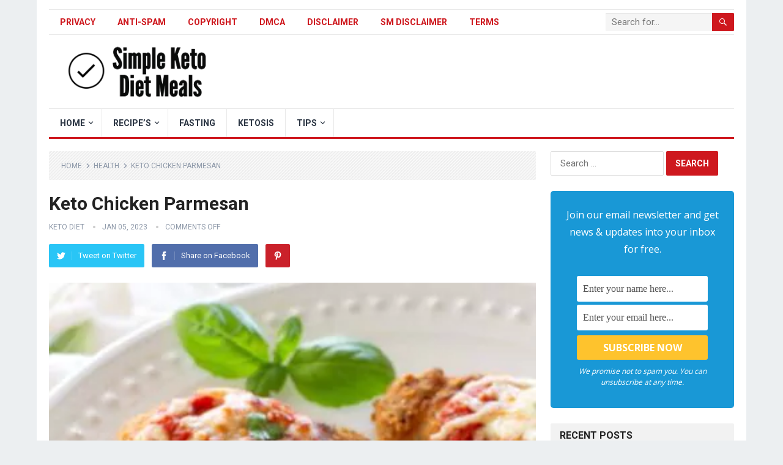

--- FILE ---
content_type: text/html; charset=UTF-8
request_url: https://www.simpleketodietmeals.com/keto-chicken-parmesan/
body_size: 20814
content:
<!DOCTYPE html>
<html lang="en-US" prefix="og: https://ogp.me/ns#">
<head>
<meta charset="UTF-8">
<meta name="viewport" content="width=device-width, initial-scale=1">
<meta http-equiv="X-UA-Compatible" content="IE=edge">
<meta name="HandheldFriendly" content="true">
<link rel="profile" href="https://gmpg.org/xfn/11">
<style>img:is([sizes="auto" i], [sizes^="auto," i]) { contain-intrinsic-size: 3000px 1500px }</style>
<!-- Search Engine Optimization by Rank Math PRO - https://rankmath.com/ -->
<title>Keto Chicken Parmesan - Simple Keto Diet Meals</title>
<meta name="description" content="1 ½ lbs boneless skinless chicken breasts or tenderloins1 large egg1 tablespoon creamCOATING:1 cup crushed pork rinds1/2 cup grated Parmesan cheese1 teaspoon garlic powder1 teaspoon Italian seasonings1/2 teaspoon salt1/2 crushed ..."/>
<meta name="robots" content="follow, index, max-snippet:-1, max-video-preview:-1, max-image-preview:large"/>
<link rel="canonical" href="https://www.simpleketodietmeals.com/keto-chicken-parmesan/" />
<meta property="og:locale" content="en_US" />
<meta property="og:type" content="article" />
<meta property="og:title" content="Keto Chicken Parmesan - Simple Keto Diet Meals" />
<meta property="og:description" content="1 ½ lbs boneless skinless chicken breasts or tenderloins1 large egg1 tablespoon creamCOATING:1 cup crushed pork rinds1/2 cup grated Parmesan cheese1 teaspoon garlic powder1 teaspoon Italian seasonings1/2 teaspoon salt1/2 crushed ..." />
<meta property="og:url" content="https://www.simpleketodietmeals.com/keto-chicken-parmesan/" />
<meta property="og:site_name" content="Simple Keto Diet Meals" />
<meta property="article:publisher" content="https://www.facebook.com/ketodietmls/" />
<meta property="article:tag" content="chicken" />
<meta property="article:tag" content="Health" />
<meta property="article:tag" content="Keto" />
<meta property="article:tag" content="Ketosis" />
<meta property="article:tag" content="parmesan" />
<meta property="article:tag" content="Weightloss" />
<meta property="article:section" content="Health" />
<meta property="og:updated_time" content="2023-01-29T20:51:27+00:00" />
<meta property="og:image" content="https://www.simpleketodietmeals.com/wp-content/uploads/2023/01/keto-chicken-parmesan-07.jpg" />
<meta property="og:image:secure_url" content="https://www.simpleketodietmeals.com/wp-content/uploads/2023/01/keto-chicken-parmesan-07.jpg" />
<meta property="og:image:width" content="1200" />
<meta property="og:image:height" content="1500" />
<meta property="og:image:alt" content="keto chicken parmesan - Keto Chicken Parmesan" />
<meta property="og:image:type" content="image/jpeg" />
<meta property="article:published_time" content="2023-01-05T06:48:12+00:00" />
<meta property="article:modified_time" content="2023-01-29T20:51:27+00:00" />
<meta name="twitter:card" content="summary_large_image" />
<meta name="twitter:title" content="Keto Chicken Parmesan - Simple Keto Diet Meals" />
<meta name="twitter:description" content="1 ½ lbs boneless skinless chicken breasts or tenderloins1 large egg1 tablespoon creamCOATING:1 cup crushed pork rinds1/2 cup grated Parmesan cheese1 teaspoon garlic powder1 teaspoon Italian seasonings1/2 teaspoon salt1/2 crushed ..." />
<meta name="twitter:image" content="https://www.simpleketodietmeals.com/wp-content/uploads/2023/01/keto-chicken-parmesan-07.jpg" />
<meta name="twitter:label1" content="Written by" />
<meta name="twitter:data1" content="Keto Diet" />
<meta name="twitter:label2" content="Time to read" />
<meta name="twitter:data2" content="1 minute" />
<script type="application/ld+json" class="rank-math-schema-pro">{"@context":"https://schema.org","@graph":[{"@type":["Person","Organization"],"@id":"https://www.simpleketodietmeals.com/#person","name":"Keto Diet","sameAs":["https://www.facebook.com/ketodietmls/"]},{"@type":"WebSite","@id":"https://www.simpleketodietmeals.com/#website","url":"https://www.simpleketodietmeals.com","name":"Simple Keto Diet Meals","publisher":{"@id":"https://www.simpleketodietmeals.com/#person"},"inLanguage":"en-US"},{"@type":"ImageObject","@id":"https://www.simpleketodietmeals.com/wp-content/uploads/2023/01/keto-chicken-parmesan-07.jpg","url":"https://www.simpleketodietmeals.com/wp-content/uploads/2023/01/keto-chicken-parmesan-07.jpg","width":"1200","height":"1500","caption":"keto chicken parmesan - Keto Chicken Parmesan","inLanguage":"en-US"},{"@type":"WebPage","@id":"https://www.simpleketodietmeals.com/keto-chicken-parmesan/#webpage","url":"https://www.simpleketodietmeals.com/keto-chicken-parmesan/","name":"Keto Chicken Parmesan - Simple Keto Diet Meals","datePublished":"2023-01-05T06:48:12+00:00","dateModified":"2023-01-29T20:51:27+00:00","isPartOf":{"@id":"https://www.simpleketodietmeals.com/#website"},"primaryImageOfPage":{"@id":"https://www.simpleketodietmeals.com/wp-content/uploads/2023/01/keto-chicken-parmesan-07.jpg"},"inLanguage":"en-US"},{"@type":"Person","@id":"https://www.simpleketodietmeals.com/author/keto97098y98y87/","name":"Keto Diet","url":"https://www.simpleketodietmeals.com/author/keto97098y98y87/","image":{"@type":"ImageObject","@id":"https://secure.gravatar.com/avatar/5f5a2d36607f33c61ae8895b37c6f97a2611b1d87b900f44aca5aa40956d24c9?s=96&amp;d=mm&amp;r=g","url":"https://secure.gravatar.com/avatar/5f5a2d36607f33c61ae8895b37c6f97a2611b1d87b900f44aca5aa40956d24c9?s=96&amp;d=mm&amp;r=g","caption":"Keto Diet","inLanguage":"en-US"}},{"@type":"Article","headline":"Keto Chicken Parmesan - Simple Keto Diet Meals","keywords":"keto chicken parmesan","datePublished":"2023-01-05T06:48:12+00:00","dateModified":"2023-01-29T20:51:27+00:00","author":{"@id":"https://www.simpleketodietmeals.com/author/keto97098y98y87/","name":"Keto Diet"},"publisher":{"@id":"https://www.simpleketodietmeals.com/#person"},"description":"Keto Chicken Parmesan 1 \u00bd lbs boneless skinless chicken breasts or tenderloins1 large egg1 tablespoon creamCOATING:1 cup crushed pork rinds1/2 cup grated Parmesan cheese1 teaspoon garlic powder1 teaspoon Italian seasonings1/2 teaspoon salt1/2 crushed ...","name":"Keto Chicken Parmesan - Simple Keto Diet Meals","@id":"https://www.simpleketodietmeals.com/keto-chicken-parmesan/#richSnippet","isPartOf":{"@id":"https://www.simpleketodietmeals.com/keto-chicken-parmesan/#webpage"},"image":{"@id":"https://www.simpleketodietmeals.com/wp-content/uploads/2023/01/keto-chicken-parmesan-07.jpg"},"inLanguage":"en-US","mainEntityOfPage":{"@id":"https://www.simpleketodietmeals.com/keto-chicken-parmesan/#webpage"}}]}</script>
<!-- /Rank Math WordPress SEO plugin -->
<link rel='dns-prefetch' href='//code.jquery.com' />
<link rel='dns-prefetch' href='//ajax.googleapis.com' />
<link rel='dns-prefetch' href='//fonts.googleapis.com' />
<link rel="alternate" type="application/rss+xml" title="Simple Keto Diet Meals &raquo; Feed" href="https://www.simpleketodietmeals.com/feed/" />
<link rel="alternate" type="application/rss+xml" title="Simple Keto Diet Meals &raquo; Comments Feed" href="https://www.simpleketodietmeals.com/comments/feed/" />
<script type="text/javascript">
/* <![CDATA[ */
window._wpemojiSettings = {"baseUrl":"https:\/\/s.w.org\/images\/core\/emoji\/16.0.1\/72x72\/","ext":".png","svgUrl":"https:\/\/s.w.org\/images\/core\/emoji\/16.0.1\/svg\/","svgExt":".svg","source":{"concatemoji":"https:\/\/www.simpleketodietmeals.com\/wp-includes\/js\/wp-emoji-release.min.js?ver=6.8.2"}};
/*! This file is auto-generated */
!function(s,n){var o,i,e;function c(e){try{var t={supportTests:e,timestamp:(new Date).valueOf()};sessionStorage.setItem(o,JSON.stringify(t))}catch(e){}}function p(e,t,n){e.clearRect(0,0,e.canvas.width,e.canvas.height),e.fillText(t,0,0);var t=new Uint32Array(e.getImageData(0,0,e.canvas.width,e.canvas.height).data),a=(e.clearRect(0,0,e.canvas.width,e.canvas.height),e.fillText(n,0,0),new Uint32Array(e.getImageData(0,0,e.canvas.width,e.canvas.height).data));return t.every(function(e,t){return e===a[t]})}function u(e,t){e.clearRect(0,0,e.canvas.width,e.canvas.height),e.fillText(t,0,0);for(var n=e.getImageData(16,16,1,1),a=0;a<n.data.length;a++)if(0!==n.data[a])return!1;return!0}function f(e,t,n,a){switch(t){case"flag":return n(e,"\ud83c\udff3\ufe0f\u200d\u26a7\ufe0f","\ud83c\udff3\ufe0f\u200b\u26a7\ufe0f")?!1:!n(e,"\ud83c\udde8\ud83c\uddf6","\ud83c\udde8\u200b\ud83c\uddf6")&&!n(e,"\ud83c\udff4\udb40\udc67\udb40\udc62\udb40\udc65\udb40\udc6e\udb40\udc67\udb40\udc7f","\ud83c\udff4\u200b\udb40\udc67\u200b\udb40\udc62\u200b\udb40\udc65\u200b\udb40\udc6e\u200b\udb40\udc67\u200b\udb40\udc7f");case"emoji":return!a(e,"\ud83e\udedf")}return!1}function g(e,t,n,a){var r="undefined"!=typeof WorkerGlobalScope&&self instanceof WorkerGlobalScope?new OffscreenCanvas(300,150):s.createElement("canvas"),o=r.getContext("2d",{willReadFrequently:!0}),i=(o.textBaseline="top",o.font="600 32px Arial",{});return e.forEach(function(e){i[e]=t(o,e,n,a)}),i}function t(e){var t=s.createElement("script");t.src=e,t.defer=!0,s.head.appendChild(t)}"undefined"!=typeof Promise&&(o="wpEmojiSettingsSupports",i=["flag","emoji"],n.supports={everything:!0,everythingExceptFlag:!0},e=new Promise(function(e){s.addEventListener("DOMContentLoaded",e,{once:!0})}),new Promise(function(t){var n=function(){try{var e=JSON.parse(sessionStorage.getItem(o));if("object"==typeof e&&"number"==typeof e.timestamp&&(new Date).valueOf()<e.timestamp+604800&&"object"==typeof e.supportTests)return e.supportTests}catch(e){}return null}();if(!n){if("undefined"!=typeof Worker&&"undefined"!=typeof OffscreenCanvas&&"undefined"!=typeof URL&&URL.createObjectURL&&"undefined"!=typeof Blob)try{var e="postMessage("+g.toString()+"("+[JSON.stringify(i),f.toString(),p.toString(),u.toString()].join(",")+"));",a=new Blob([e],{type:"text/javascript"}),r=new Worker(URL.createObjectURL(a),{name:"wpTestEmojiSupports"});return void(r.onmessage=function(e){c(n=e.data),r.terminate(),t(n)})}catch(e){}c(n=g(i,f,p,u))}t(n)}).then(function(e){for(var t in e)n.supports[t]=e[t],n.supports.everything=n.supports.everything&&n.supports[t],"flag"!==t&&(n.supports.everythingExceptFlag=n.supports.everythingExceptFlag&&n.supports[t]);n.supports.everythingExceptFlag=n.supports.everythingExceptFlag&&!n.supports.flag,n.DOMReady=!1,n.readyCallback=function(){n.DOMReady=!0}}).then(function(){return e}).then(function(){var e;n.supports.everything||(n.readyCallback(),(e=n.source||{}).concatemoji?t(e.concatemoji):e.wpemoji&&e.twemoji&&(t(e.twemoji),t(e.wpemoji)))}))}((window,document),window._wpemojiSettings);
/* ]]> */
</script>
<link rel='stylesheet' id='wprm-public-css' href='//www.simpleketodietmeals.com/wp-content/cache/wpfc-minified/q5k2270d/fjvms.css' type='text/css' media='all' />
<style id='wp-emoji-styles-inline-css' type='text/css'>
img.wp-smiley, img.emoji {
display: inline !important;
border: none !important;
box-shadow: none !important;
height: 1em !important;
width: 1em !important;
margin: 0 0.07em !important;
vertical-align: -0.1em !important;
background: none !important;
padding: 0 !important;
}
</style>
<link rel='stylesheet' id='wp-block-library-css' href='//www.simpleketodietmeals.com/wp-content/cache/wpfc-minified/g5skrh9z/fjvms.css' type='text/css' media='all' />
<style id='wp-block-library-theme-inline-css' type='text/css'>
.wp-block-audio :where(figcaption){color:#555;font-size:13px;text-align:center}.is-dark-theme .wp-block-audio :where(figcaption){color:#ffffffa6}.wp-block-audio{margin:0 0 1em}.wp-block-code{border:1px solid #ccc;border-radius:4px;font-family:Menlo,Consolas,monaco,monospace;padding:.8em 1em}.wp-block-embed :where(figcaption){color:#555;font-size:13px;text-align:center}.is-dark-theme .wp-block-embed :where(figcaption){color:#ffffffa6}.wp-block-embed{margin:0 0 1em}.blocks-gallery-caption{color:#555;font-size:13px;text-align:center}.is-dark-theme .blocks-gallery-caption{color:#ffffffa6}:root :where(.wp-block-image figcaption){color:#555;font-size:13px;text-align:center}.is-dark-theme :root :where(.wp-block-image figcaption){color:#ffffffa6}.wp-block-image{margin:0 0 1em}.wp-block-pullquote{border-bottom:4px solid;border-top:4px solid;color:currentColor;margin-bottom:1.75em}.wp-block-pullquote cite,.wp-block-pullquote footer,.wp-block-pullquote__citation{color:currentColor;font-size:.8125em;font-style:normal;text-transform:uppercase}.wp-block-quote{border-left:.25em solid;margin:0 0 1.75em;padding-left:1em}.wp-block-quote cite,.wp-block-quote footer{color:currentColor;font-size:.8125em;font-style:normal;position:relative}.wp-block-quote:where(.has-text-align-right){border-left:none;border-right:.25em solid;padding-left:0;padding-right:1em}.wp-block-quote:where(.has-text-align-center){border:none;padding-left:0}.wp-block-quote.is-large,.wp-block-quote.is-style-large,.wp-block-quote:where(.is-style-plain){border:none}.wp-block-search .wp-block-search__label{font-weight:700}.wp-block-search__button{border:1px solid #ccc;padding:.375em .625em}:where(.wp-block-group.has-background){padding:1.25em 2.375em}.wp-block-separator.has-css-opacity{opacity:.4}.wp-block-separator{border:none;border-bottom:2px solid;margin-left:auto;margin-right:auto}.wp-block-separator.has-alpha-channel-opacity{opacity:1}.wp-block-separator:not(.is-style-wide):not(.is-style-dots){width:100px}.wp-block-separator.has-background:not(.is-style-dots){border-bottom:none;height:1px}.wp-block-separator.has-background:not(.is-style-wide):not(.is-style-dots){height:2px}.wp-block-table{margin:0 0 1em}.wp-block-table td,.wp-block-table th{word-break:normal}.wp-block-table :where(figcaption){color:#555;font-size:13px;text-align:center}.is-dark-theme .wp-block-table :where(figcaption){color:#ffffffa6}.wp-block-video :where(figcaption){color:#555;font-size:13px;text-align:center}.is-dark-theme .wp-block-video :where(figcaption){color:#ffffffa6}.wp-block-video{margin:0 0 1em}:root :where(.wp-block-template-part.has-background){margin-bottom:0;margin-top:0;padding:1.25em 2.375em}
</style>
<style id='classic-theme-styles-inline-css' type='text/css'>
/*! This file is auto-generated */
.wp-block-button__link{color:#fff;background-color:#32373c;border-radius:9999px;box-shadow:none;text-decoration:none;padding:calc(.667em + 2px) calc(1.333em + 2px);font-size:1.125em}.wp-block-file__button{background:#32373c;color:#fff;text-decoration:none}
</style>
<style id='global-styles-inline-css' type='text/css'>
:root{--wp--preset--aspect-ratio--square: 1;--wp--preset--aspect-ratio--4-3: 4/3;--wp--preset--aspect-ratio--3-4: 3/4;--wp--preset--aspect-ratio--3-2: 3/2;--wp--preset--aspect-ratio--2-3: 2/3;--wp--preset--aspect-ratio--16-9: 16/9;--wp--preset--aspect-ratio--9-16: 9/16;--wp--preset--color--black: #000000;--wp--preset--color--cyan-bluish-gray: #abb8c3;--wp--preset--color--white: #ffffff;--wp--preset--color--pale-pink: #f78da7;--wp--preset--color--vivid-red: #cf2e2e;--wp--preset--color--luminous-vivid-orange: #ff6900;--wp--preset--color--luminous-vivid-amber: #fcb900;--wp--preset--color--light-green-cyan: #7bdcb5;--wp--preset--color--vivid-green-cyan: #00d084;--wp--preset--color--pale-cyan-blue: #8ed1fc;--wp--preset--color--vivid-cyan-blue: #0693e3;--wp--preset--color--vivid-purple: #9b51e0;--wp--preset--gradient--vivid-cyan-blue-to-vivid-purple: linear-gradient(135deg,rgba(6,147,227,1) 0%,rgb(155,81,224) 100%);--wp--preset--gradient--light-green-cyan-to-vivid-green-cyan: linear-gradient(135deg,rgb(122,220,180) 0%,rgb(0,208,130) 100%);--wp--preset--gradient--luminous-vivid-amber-to-luminous-vivid-orange: linear-gradient(135deg,rgba(252,185,0,1) 0%,rgba(255,105,0,1) 100%);--wp--preset--gradient--luminous-vivid-orange-to-vivid-red: linear-gradient(135deg,rgba(255,105,0,1) 0%,rgb(207,46,46) 100%);--wp--preset--gradient--very-light-gray-to-cyan-bluish-gray: linear-gradient(135deg,rgb(238,238,238) 0%,rgb(169,184,195) 100%);--wp--preset--gradient--cool-to-warm-spectrum: linear-gradient(135deg,rgb(74,234,220) 0%,rgb(151,120,209) 20%,rgb(207,42,186) 40%,rgb(238,44,130) 60%,rgb(251,105,98) 80%,rgb(254,248,76) 100%);--wp--preset--gradient--blush-light-purple: linear-gradient(135deg,rgb(255,206,236) 0%,rgb(152,150,240) 100%);--wp--preset--gradient--blush-bordeaux: linear-gradient(135deg,rgb(254,205,165) 0%,rgb(254,45,45) 50%,rgb(107,0,62) 100%);--wp--preset--gradient--luminous-dusk: linear-gradient(135deg,rgb(255,203,112) 0%,rgb(199,81,192) 50%,rgb(65,88,208) 100%);--wp--preset--gradient--pale-ocean: linear-gradient(135deg,rgb(255,245,203) 0%,rgb(182,227,212) 50%,rgb(51,167,181) 100%);--wp--preset--gradient--electric-grass: linear-gradient(135deg,rgb(202,248,128) 0%,rgb(113,206,126) 100%);--wp--preset--gradient--midnight: linear-gradient(135deg,rgb(2,3,129) 0%,rgb(40,116,252) 100%);--wp--preset--font-size--small: 13px;--wp--preset--font-size--medium: 20px;--wp--preset--font-size--large: 36px;--wp--preset--font-size--x-large: 42px;--wp--preset--spacing--20: 0.44rem;--wp--preset--spacing--30: 0.67rem;--wp--preset--spacing--40: 1rem;--wp--preset--spacing--50: 1.5rem;--wp--preset--spacing--60: 2.25rem;--wp--preset--spacing--70: 3.38rem;--wp--preset--spacing--80: 5.06rem;--wp--preset--shadow--natural: 6px 6px 9px rgba(0, 0, 0, 0.2);--wp--preset--shadow--deep: 12px 12px 50px rgba(0, 0, 0, 0.4);--wp--preset--shadow--sharp: 6px 6px 0px rgba(0, 0, 0, 0.2);--wp--preset--shadow--outlined: 6px 6px 0px -3px rgba(255, 255, 255, 1), 6px 6px rgba(0, 0, 0, 1);--wp--preset--shadow--crisp: 6px 6px 0px rgba(0, 0, 0, 1);}:where(.is-layout-flex){gap: 0.5em;}:where(.is-layout-grid){gap: 0.5em;}body .is-layout-flex{display: flex;}.is-layout-flex{flex-wrap: wrap;align-items: center;}.is-layout-flex > :is(*, div){margin: 0;}body .is-layout-grid{display: grid;}.is-layout-grid > :is(*, div){margin: 0;}:where(.wp-block-columns.is-layout-flex){gap: 2em;}:where(.wp-block-columns.is-layout-grid){gap: 2em;}:where(.wp-block-post-template.is-layout-flex){gap: 1.25em;}:where(.wp-block-post-template.is-layout-grid){gap: 1.25em;}.has-black-color{color: var(--wp--preset--color--black) !important;}.has-cyan-bluish-gray-color{color: var(--wp--preset--color--cyan-bluish-gray) !important;}.has-white-color{color: var(--wp--preset--color--white) !important;}.has-pale-pink-color{color: var(--wp--preset--color--pale-pink) !important;}.has-vivid-red-color{color: var(--wp--preset--color--vivid-red) !important;}.has-luminous-vivid-orange-color{color: var(--wp--preset--color--luminous-vivid-orange) !important;}.has-luminous-vivid-amber-color{color: var(--wp--preset--color--luminous-vivid-amber) !important;}.has-light-green-cyan-color{color: var(--wp--preset--color--light-green-cyan) !important;}.has-vivid-green-cyan-color{color: var(--wp--preset--color--vivid-green-cyan) !important;}.has-pale-cyan-blue-color{color: var(--wp--preset--color--pale-cyan-blue) !important;}.has-vivid-cyan-blue-color{color: var(--wp--preset--color--vivid-cyan-blue) !important;}.has-vivid-purple-color{color: var(--wp--preset--color--vivid-purple) !important;}.has-black-background-color{background-color: var(--wp--preset--color--black) !important;}.has-cyan-bluish-gray-background-color{background-color: var(--wp--preset--color--cyan-bluish-gray) !important;}.has-white-background-color{background-color: var(--wp--preset--color--white) !important;}.has-pale-pink-background-color{background-color: var(--wp--preset--color--pale-pink) !important;}.has-vivid-red-background-color{background-color: var(--wp--preset--color--vivid-red) !important;}.has-luminous-vivid-orange-background-color{background-color: var(--wp--preset--color--luminous-vivid-orange) !important;}.has-luminous-vivid-amber-background-color{background-color: var(--wp--preset--color--luminous-vivid-amber) !important;}.has-light-green-cyan-background-color{background-color: var(--wp--preset--color--light-green-cyan) !important;}.has-vivid-green-cyan-background-color{background-color: var(--wp--preset--color--vivid-green-cyan) !important;}.has-pale-cyan-blue-background-color{background-color: var(--wp--preset--color--pale-cyan-blue) !important;}.has-vivid-cyan-blue-background-color{background-color: var(--wp--preset--color--vivid-cyan-blue) !important;}.has-vivid-purple-background-color{background-color: var(--wp--preset--color--vivid-purple) !important;}.has-black-border-color{border-color: var(--wp--preset--color--black) !important;}.has-cyan-bluish-gray-border-color{border-color: var(--wp--preset--color--cyan-bluish-gray) !important;}.has-white-border-color{border-color: var(--wp--preset--color--white) !important;}.has-pale-pink-border-color{border-color: var(--wp--preset--color--pale-pink) !important;}.has-vivid-red-border-color{border-color: var(--wp--preset--color--vivid-red) !important;}.has-luminous-vivid-orange-border-color{border-color: var(--wp--preset--color--luminous-vivid-orange) !important;}.has-luminous-vivid-amber-border-color{border-color: var(--wp--preset--color--luminous-vivid-amber) !important;}.has-light-green-cyan-border-color{border-color: var(--wp--preset--color--light-green-cyan) !important;}.has-vivid-green-cyan-border-color{border-color: var(--wp--preset--color--vivid-green-cyan) !important;}.has-pale-cyan-blue-border-color{border-color: var(--wp--preset--color--pale-cyan-blue) !important;}.has-vivid-cyan-blue-border-color{border-color: var(--wp--preset--color--vivid-cyan-blue) !important;}.has-vivid-purple-border-color{border-color: var(--wp--preset--color--vivid-purple) !important;}.has-vivid-cyan-blue-to-vivid-purple-gradient-background{background: var(--wp--preset--gradient--vivid-cyan-blue-to-vivid-purple) !important;}.has-light-green-cyan-to-vivid-green-cyan-gradient-background{background: var(--wp--preset--gradient--light-green-cyan-to-vivid-green-cyan) !important;}.has-luminous-vivid-amber-to-luminous-vivid-orange-gradient-background{background: var(--wp--preset--gradient--luminous-vivid-amber-to-luminous-vivid-orange) !important;}.has-luminous-vivid-orange-to-vivid-red-gradient-background{background: var(--wp--preset--gradient--luminous-vivid-orange-to-vivid-red) !important;}.has-very-light-gray-to-cyan-bluish-gray-gradient-background{background: var(--wp--preset--gradient--very-light-gray-to-cyan-bluish-gray) !important;}.has-cool-to-warm-spectrum-gradient-background{background: var(--wp--preset--gradient--cool-to-warm-spectrum) !important;}.has-blush-light-purple-gradient-background{background: var(--wp--preset--gradient--blush-light-purple) !important;}.has-blush-bordeaux-gradient-background{background: var(--wp--preset--gradient--blush-bordeaux) !important;}.has-luminous-dusk-gradient-background{background: var(--wp--preset--gradient--luminous-dusk) !important;}.has-pale-ocean-gradient-background{background: var(--wp--preset--gradient--pale-ocean) !important;}.has-electric-grass-gradient-background{background: var(--wp--preset--gradient--electric-grass) !important;}.has-midnight-gradient-background{background: var(--wp--preset--gradient--midnight) !important;}.has-small-font-size{font-size: var(--wp--preset--font-size--small) !important;}.has-medium-font-size{font-size: var(--wp--preset--font-size--medium) !important;}.has-large-font-size{font-size: var(--wp--preset--font-size--large) !important;}.has-x-large-font-size{font-size: var(--wp--preset--font-size--x-large) !important;}
:where(.wp-block-post-template.is-layout-flex){gap: 1.25em;}:where(.wp-block-post-template.is-layout-grid){gap: 1.25em;}
:where(.wp-block-columns.is-layout-flex){gap: 2em;}:where(.wp-block-columns.is-layout-grid){gap: 2em;}
:root :where(.wp-block-pullquote){font-size: 1.5em;line-height: 1.6;}
</style>
<style id='dfbd5d16d0c9882bfee2552e8363c310-front-css-inline-css' type='text/css'>
.autox-thickbox.button{margin: 0 5px;}.automaticx-video-container{position:relative;padding-bottom:56.25%;height:0;overflow:hidden}.automaticx-video-container embed,.automaticx-video-container amp-youtube,.automaticx-video-container iframe,.automaticx-video-container object{position:absolute;top:0;left:0;width:100%;height:100%}.automaticx-dual-ring{width:10px;aspect-ratio:1;border-radius:50%;border:6px solid;border-color:#000 #0000;animation:1s infinite automaticxs1}@keyframes automaticxs1{to{transform:rotate(.5turn)}}#openai-chat-response{padding-top:5px}.openchat-dots-bars-2{width:28px;height:28px;--c:linear-gradient(currentColor 0 0);--r1:radial-gradient(farthest-side at bottom,currentColor 93%,#0000);--r2:radial-gradient(farthest-side at top   ,currentColor 93%,#0000);background:var(--c),var(--r1),var(--r2),var(--c),var(--r1),var(--r2),var(--c),var(--r1),var(--r2);background-repeat:no-repeat;animation:1s infinite alternate automaticxdb2}@keyframes automaticxdb2{0%,25%{background-size:8px 0,8px 4px,8px 4px,8px 0,8px 4px,8px 4px,8px 0,8px 4px,8px 4px;background-position:0 50%,0 calc(50% - 2px),0 calc(50% + 2px),50% 50%,50% calc(50% - 2px),50% calc(50% + 2px),100% 50%,100% calc(50% - 2px),100% calc(50% + 2px)}50%{background-size:8px 100%,8px 4px,8px 4px,8px 0,8px 4px,8px 4px,8px 0,8px 4px,8px 4px;background-position:0 50%,0 calc(0% - 2px),0 calc(100% + 2px),50% 50%,50% calc(50% - 2px),50% calc(50% + 2px),100% 50%,100% calc(50% - 2px),100% calc(50% + 2px)}75%{background-size:8px 100%,8px 4px,8px 4px,8px 100%,8px 4px,8px 4px,8px 0,8px 4px,8px 4px;background-position:0 50%,0 calc(0% - 2px),0 calc(100% + 2px),50% 50%,50% calc(0% - 2px),50% calc(100% + 2px),100% 50%,100% calc(50% - 2px),100% calc(50% + 2px)}100%,95%{background-size:8px 100%,8px 4px,8px 4px,8px 100%,8px 4px,8px 4px,8px 100%,8px 4px,8px 4px;background-position:0 50%,0 calc(0% - 2px),0 calc(100% + 2px),50% 50%,50% calc(0% - 2px),50% calc(100% + 2px),100% 50%,100% calc(0% - 2px),100% calc(100% + 2px)}}
</style>
<link rel='stylesheet' id='contact-form-7-css' href='//www.simpleketodietmeals.com/wp-content/cache/wpfc-minified/frpwejzb/fjvms.css' type='text/css' media='all' />
<link rel='stylesheet' id='demo_fonts-css' href='//fonts.googleapis.com/css?family=Roboto%3Aregular%2Citalic%2C700%26subset%3Dlatin%2C' type='text/css' media='screen' />
<link rel='stylesheet' id='kiwi_pro-style-css' href='//www.simpleketodietmeals.com/wp-content/cache/wpfc-minified/1chpbh2r/fjvms.css' type='text/css' media='all' />
<link rel='stylesheet' id='genericons-style-css' href='//www.simpleketodietmeals.com/wp-content/cache/wpfc-minified/96i4of2j/fjvms.css' type='text/css' media='all' />
<link rel='stylesheet' id='responsive-style-css' href='//www.simpleketodietmeals.com/wp-content/cache/wpfc-minified/g1matylf/fjvms.css' type='text/css' media='all' />
<script type="text/javascript" src="https://code.jquery.com/jquery-1.8.3.min.js" id="jquery-js"></script>
<link rel="https://api.w.org/" href="https://www.simpleketodietmeals.com/wp-json/" /><link rel="alternate" title="JSON" type="application/json" href="https://www.simpleketodietmeals.com/wp-json/wp/v2/posts/14432" /><link rel="EditURI" type="application/rsd+xml" title="RSD" href="https://www.simpleketodietmeals.com/xmlrpc.php?rsd" />
<meta name="generator" content="WordPress 6.8.2" />
<link rel='shortlink' href='https://www.simpleketodietmeals.com/?p=14432' />
<link rel="alternate" title="oEmbed (JSON)" type="application/json+oembed" href="https://www.simpleketodietmeals.com/wp-json/oembed/1.0/embed?url=https%3A%2F%2Fwww.simpleketodietmeals.com%2Fketo-chicken-parmesan%2F" />
<link rel="alternate" title="oEmbed (XML)" type="text/xml+oembed" href="https://www.simpleketodietmeals.com/wp-json/oembed/1.0/embed?url=https%3A%2F%2Fwww.simpleketodietmeals.com%2Fketo-chicken-parmesan%2F&#038;format=xml" />
<meta name='impact-site-verification' value='745ac845-66f6-46a3-a52b-5527472c6b7d'><script>document.createElement( "picture" );if(!window.HTMLPictureElement && document.addEventListener) {window.addEventListener("DOMContentLoaded", function() {var s = document.createElement("script");s.src = "https://www.simpleketodietmeals.com/wp-content/plugins/webp-express/js/picturefill.min.js";document.body.appendChild(s);});}</script><style type="text/css"> .tippy-box[data-theme~="wprm"] { background-color: #333333; color: #FFFFFF; } .tippy-box[data-theme~="wprm"][data-placement^="top"] > .tippy-arrow::before { border-top-color: #333333; } .tippy-box[data-theme~="wprm"][data-placement^="bottom"] > .tippy-arrow::before { border-bottom-color: #333333; } .tippy-box[data-theme~="wprm"][data-placement^="left"] > .tippy-arrow::before { border-left-color: #333333; } .tippy-box[data-theme~="wprm"][data-placement^="right"] > .tippy-arrow::before { border-right-color: #333333; } .tippy-box[data-theme~="wprm"] a { color: #FFFFFF; } .wprm-comment-rating svg { width: 18px !important; height: 18px !important; } img.wprm-comment-rating { width: 90px !important; height: 18px !important; } body { --comment-rating-star-color: #f8e71c; } body { --wprm-popup-font-size: 16px; } body { --wprm-popup-background: #ffffff; } body { --wprm-popup-title: #000000; } body { --wprm-popup-content: #444444; } body { --wprm-popup-button-background: #444444; } body { --wprm-popup-button-text: #ffffff; }</style><style type="text/css">.wprm-glossary-term {color: #5A822B;text-decoration: underline;cursor: help;}</style><style type="text/css">.wprm-recipe-template-snippet-basic-buttons {
font-family: inherit; /* wprm_font_family type=font */
font-size: 0.9em; /* wprm_font_size type=font_size */
text-align: center; /* wprm_text_align type=align */
margin-top: 0px; /* wprm_margin_top type=size */
margin-bottom: 10px; /* wprm_margin_bottom type=size */
}
.wprm-recipe-template-snippet-basic-buttons a  {
margin: 5px; /* wprm_margin_button type=size */
margin: 5px; /* wprm_margin_button type=size */
}
.wprm-recipe-template-snippet-basic-buttons a:first-child {
margin-left: 0;
}
.wprm-recipe-template-snippet-basic-buttons a:last-child {
margin-right: 0;
}.wprm-recipe-template-chic {
margin: 20px auto;
background-color: #fafafa; /* wprm_background type=color */
font-family: -apple-system, BlinkMacSystemFont, "Segoe UI", Roboto, Oxygen-Sans, Ubuntu, Cantarell, "Helvetica Neue", sans-serif; /* wprm_main_font_family type=font */
font-size: 0.9em; /* wprm_main_font_size type=font_size */
line-height: 1.5em; /* wprm_main_line_height type=font_size */
color: #333333; /* wprm_main_text type=color */
max-width: 650px; /* wprm_max_width type=size */
}
.wprm-recipe-template-chic a {
color: #3498db; /* wprm_link type=color */
}
.wprm-recipe-template-chic p, .wprm-recipe-template-chic li {
font-family: -apple-system, BlinkMacSystemFont, "Segoe UI", Roboto, Oxygen-Sans, Ubuntu, Cantarell, "Helvetica Neue", sans-serif; /* wprm_main_font_family type=font */
font-size: 1em !important;
line-height: 1.5em !important; /* wprm_main_line_height type=font_size */
}
.wprm-recipe-template-chic li {
margin: 0 0 0 32px !important;
padding: 0 !important;
}
.rtl .wprm-recipe-template-chic li {
margin: 0 32px 0 0 !important;
}
.wprm-recipe-template-chic ol, .wprm-recipe-template-chic ul {
margin: 0 !important;
padding: 0 !important;
}
.wprm-recipe-template-chic br {
display: none;
}
.wprm-recipe-template-chic .wprm-recipe-name,
.wprm-recipe-template-chic .wprm-recipe-header {
font-family: -apple-system, BlinkMacSystemFont, "Segoe UI", Roboto, Oxygen-Sans, Ubuntu, Cantarell, "Helvetica Neue", sans-serif; /* wprm_header_font_family type=font */
color: #000000; /* wprm_header_text type=color */
line-height: 1.3em; /* wprm_header_line_height type=font_size */
}
.wprm-recipe-template-chic .wprm-recipe-header * {
font-family: -apple-system, BlinkMacSystemFont, "Segoe UI", Roboto, Oxygen-Sans, Ubuntu, Cantarell, "Helvetica Neue", sans-serif; /* wprm_main_font_family type=font */
}
.wprm-recipe-template-chic h1,
.wprm-recipe-template-chic h2,
.wprm-recipe-template-chic h3,
.wprm-recipe-template-chic h4,
.wprm-recipe-template-chic h5,
.wprm-recipe-template-chic h6 {
font-family: -apple-system, BlinkMacSystemFont, "Segoe UI", Roboto, Oxygen-Sans, Ubuntu, Cantarell, "Helvetica Neue", sans-serif; /* wprm_header_font_family type=font */
color: #212121; /* wprm_header_text type=color */
line-height: 1.3em; /* wprm_header_line_height type=font_size */
margin: 0 !important;
padding: 0 !important;
}
.wprm-recipe-template-chic .wprm-recipe-header {
margin-top: 1.2em !important;
}
.wprm-recipe-template-chic h1 {
font-size: 2em; /* wprm_h1_size type=font_size */
}
.wprm-recipe-template-chic h2 {
font-size: 1.8em; /* wprm_h2_size type=font_size */
}
.wprm-recipe-template-chic h3 {
font-size: 1.2em; /* wprm_h3_size type=font_size */
}
.wprm-recipe-template-chic h4 {
font-size: 1em; /* wprm_h4_size type=font_size */
}
.wprm-recipe-template-chic h5 {
font-size: 1em; /* wprm_h5_size type=font_size */
}
.wprm-recipe-template-chic h6 {
font-size: 1em; /* wprm_h6_size type=font_size */
}.wprm-recipe-template-chic {
font-size: 1em; /* wprm_main_font_size type=font_size */
border-style: solid; /* wprm_border_style type=border */
border-width: 1px; /* wprm_border_width type=size */
border-color: #E0E0E0; /* wprm_border type=color */
padding: 10px;
background-color: #ffffff; /* wprm_background type=color */
max-width: 950px; /* wprm_max_width type=size */
}
.wprm-recipe-template-chic a {
color: #5A822B; /* wprm_link type=color */
}
.wprm-recipe-template-chic .wprm-recipe-name {
line-height: 1.3em;
font-weight: bold;
}
.wprm-recipe-template-chic .wprm-template-chic-buttons {
clear: both;
font-size: 0.9em;
text-align: center;
}
.wprm-recipe-template-chic .wprm-template-chic-buttons .wprm-recipe-icon {
margin-right: 5px;
}
.wprm-recipe-template-chic .wprm-recipe-header {
margin-bottom: 0.5em !important;
}
.wprm-recipe-template-chic .wprm-nutrition-label-container {
font-size: 0.9em;
}
.wprm-recipe-template-chic .wprm-call-to-action {
border-radius: 3px;
}.wprm-recipe-template-compact-howto {
margin: 20px auto;
background-color: #fafafa; /* wprm_background type=color */
font-family: -apple-system, BlinkMacSystemFont, "Segoe UI", Roboto, Oxygen-Sans, Ubuntu, Cantarell, "Helvetica Neue", sans-serif; /* wprm_main_font_family type=font */
font-size: 0.9em; /* wprm_main_font_size type=font_size */
line-height: 1.5em; /* wprm_main_line_height type=font_size */
color: #333333; /* wprm_main_text type=color */
max-width: 650px; /* wprm_max_width type=size */
}
.wprm-recipe-template-compact-howto a {
color: #3498db; /* wprm_link type=color */
}
.wprm-recipe-template-compact-howto p, .wprm-recipe-template-compact-howto li {
font-family: -apple-system, BlinkMacSystemFont, "Segoe UI", Roboto, Oxygen-Sans, Ubuntu, Cantarell, "Helvetica Neue", sans-serif; /* wprm_main_font_family type=font */
font-size: 1em !important;
line-height: 1.5em !important; /* wprm_main_line_height type=font_size */
}
.wprm-recipe-template-compact-howto li {
margin: 0 0 0 32px !important;
padding: 0 !important;
}
.rtl .wprm-recipe-template-compact-howto li {
margin: 0 32px 0 0 !important;
}
.wprm-recipe-template-compact-howto ol, .wprm-recipe-template-compact-howto ul {
margin: 0 !important;
padding: 0 !important;
}
.wprm-recipe-template-compact-howto br {
display: none;
}
.wprm-recipe-template-compact-howto .wprm-recipe-name,
.wprm-recipe-template-compact-howto .wprm-recipe-header {
font-family: -apple-system, BlinkMacSystemFont, "Segoe UI", Roboto, Oxygen-Sans, Ubuntu, Cantarell, "Helvetica Neue", sans-serif; /* wprm_header_font_family type=font */
color: #000000; /* wprm_header_text type=color */
line-height: 1.3em; /* wprm_header_line_height type=font_size */
}
.wprm-recipe-template-compact-howto .wprm-recipe-header * {
font-family: -apple-system, BlinkMacSystemFont, "Segoe UI", Roboto, Oxygen-Sans, Ubuntu, Cantarell, "Helvetica Neue", sans-serif; /* wprm_main_font_family type=font */
}
.wprm-recipe-template-compact-howto h1,
.wprm-recipe-template-compact-howto h2,
.wprm-recipe-template-compact-howto h3,
.wprm-recipe-template-compact-howto h4,
.wprm-recipe-template-compact-howto h5,
.wprm-recipe-template-compact-howto h6 {
font-family: -apple-system, BlinkMacSystemFont, "Segoe UI", Roboto, Oxygen-Sans, Ubuntu, Cantarell, "Helvetica Neue", sans-serif; /* wprm_header_font_family type=font */
color: #212121; /* wprm_header_text type=color */
line-height: 1.3em; /* wprm_header_line_height type=font_size */
margin: 0 !important;
padding: 0 !important;
}
.wprm-recipe-template-compact-howto .wprm-recipe-header {
margin-top: 1.2em !important;
}
.wprm-recipe-template-compact-howto h1 {
font-size: 2em; /* wprm_h1_size type=font_size */
}
.wprm-recipe-template-compact-howto h2 {
font-size: 1.8em; /* wprm_h2_size type=font_size */
}
.wprm-recipe-template-compact-howto h3 {
font-size: 1.2em; /* wprm_h3_size type=font_size */
}
.wprm-recipe-template-compact-howto h4 {
font-size: 1em; /* wprm_h4_size type=font_size */
}
.wprm-recipe-template-compact-howto h5 {
font-size: 1em; /* wprm_h5_size type=font_size */
}
.wprm-recipe-template-compact-howto h6 {
font-size: 1em; /* wprm_h6_size type=font_size */
}.wprm-recipe-template-compact-howto {
border-style: solid; /* wprm_border_style type=border */
border-width: 1px; /* wprm_border_width type=size */
border-color: #777777; /* wprm_border type=color */
border-radius: 0px; /* wprm_border_radius type=size */
padding: 10px;
}</style><meta name="generator" content="Elementor 3.34.1; features: additional_custom_breakpoints; settings: css_print_method-external, google_font-enabled, font_display-swap">
<style>
.e-con.e-parent:nth-of-type(n+4):not(.e-lazyloaded):not(.e-no-lazyload),
.e-con.e-parent:nth-of-type(n+4):not(.e-lazyloaded):not(.e-no-lazyload) * {
background-image: none !important;
}
@media screen and (max-height: 1024px) {
.e-con.e-parent:nth-of-type(n+3):not(.e-lazyloaded):not(.e-no-lazyload),
.e-con.e-parent:nth-of-type(n+3):not(.e-lazyloaded):not(.e-no-lazyload) * {
background-image: none !important;
}
}
@media screen and (max-height: 640px) {
.e-con.e-parent:nth-of-type(n+2):not(.e-lazyloaded):not(.e-no-lazyload),
.e-con.e-parent:nth-of-type(n+2):not(.e-lazyloaded):not(.e-no-lazyload) * {
background-image: none !important;
}
}
</style>
<script type="text/javascript" id="google_gtagjs" src="https://www.googletagmanager.com/gtag/js?id=G-F922LKNX70" async="async"></script>
<script type="text/javascript" id="google_gtagjs-inline">
/* <![CDATA[ */
window.dataLayer = window.dataLayer || [];function gtag(){dataLayer.push(arguments);}gtag('js', new Date());gtag('config', 'G-F922LKNX70', {} );
/* ]]> */
</script>
<link rel="icon" href="https://www.simpleketodietmeals.com/wp-content/uploads/2020/11/cropped-download-32x32.png" sizes="32x32" />
<link rel="icon" href="https://www.simpleketodietmeals.com/wp-content/uploads/2020/11/cropped-download-192x192.png" sizes="192x192" />
<link rel="apple-touch-icon" href="https://www.simpleketodietmeals.com/wp-content/uploads/2020/11/cropped-download-180x180.png" />
<meta name="msapplication-TileImage" content="https://www.simpleketodietmeals.com/wp-content/uploads/2020/11/cropped-download-270x270.png" />
<style type="text/css" id="wp-custom-css">
html, body {
max-width: 100%;
overflow-x: hidden;
}
.entry-content p iframe {
width: 797px;
height: 448px;
}
#recent-content .entry-meta{
display: none;
}
#recent-content .entry-summary {
display: none;
}
#recent-content .read-more {
display: none;
}
div#amzn-native-ad-0 .amzn-native-search-bar .amzn-native-search-bar-content .amzn-native-search-bar-form-holder input.amzn-native-search-go {
line-height: 30px;
}
div#amzn-native-ad-0 div.amzn-native-category-trigger {
float: none!important;
}
.star-rating ul li:before{
display:none;
}
.affi-numbers-center ul li:before {
display:none;
}
.page-content ul li, .entry-content ul li {
padding-left: 1%;
}
/*contact 7 form */
.newsletter-widget input {
max-width: 100%;
margin-bottom: 15px;
}
.newsletter-widget .wpcf7-submit {
margin-bottom: 0;
width: 100%;
}
.newsletter-widget .ajax-loader {
display: none!important;
}
/*contact 7 form */
#secondary-menu li.current-menu-item .sub-menu a:hover {
color: #333 !important;
}		</style>
<style type="text/css" media="all">
body,
input,
input[type="text"],
input[type="email"],
input[type="url"],
input[type="search"],
input[type="password"],
textarea,
table,
.sidebar .widget_ad .widget-title,
.site-footer .widget_ad .widget-title {
font-family: "Roboto", "Helvetica Neue", Helvetica, Arial, sans-serif;
}
#secondary-menu li a,
.footer-nav li a,
.pagination .page-numbers,
button,
.btn,
input[type="submit"],
input[type="reset"],
input[type="button"],
.comment-form label,
label,
h1,h2,h3,h4,h5,h6 {
font-family: "Roboto", "Helvetica Neue", Helvetica, Arial, sans-serif;
}
a:hover,
.site-header .search-icon:hover span,
#primary-menu li a:link,
#primary-menu li a:visited,
#primary-menu li.sfHover li a,
#secondary-menu li.sfHover li a,	
.sf-menu li li a:hover,
.sf-menu li.sfHover a,
.sf-menu li.current-menu-item a,
.sf-menu li.current-menu-item a:hover,
.breadcrumbs .breadcrumbs-nav a:hover,
.read-more a,
.read-more a:visited,
.entry-title a:hover,
article.hentry .edit-link a,
.author-box a,
.page-content a,
.entry-content a,
.comment-author a,
.comment-content a,
.comment-reply-title small a:hover,
.sidebar .widget a,
.sidebar .widget ul li a:hover,
#site-bottom a:hover,
.author-box a:hover,
.page-content a:hover,
.entry-content a:hover,
.widget_tag_cloud .tagcloud a:hover:before,
.entry-tags .tag-links a:hover:before,
.content-loop .entry-title a:hover,
.content-list .entry-title a:hover,
.content-grid .entry-title a:hover,
article.hentry .edit-link a:hover,
.site-footer .widget ul li a:hover,
.comment-content a:hover,
.pagination .page-numbers.current,
.entry-tags .tag-links a:hover {
color: #ce181e;
}
#primary-menu li li a:hover,
#secondary-menu li li a:hover,
#primary-menu li li.current-menu-item a:hover,
#secondary-menu li li.current-menu-item a:hover,	
.widget_tag_cloud .tagcloud a:hover {
color: #ce181e !important;
}
.sf-menu li a:hover,
.sf-menu li.sfHover a,
.sf-menu li.current-menu-item a,
.sf-menu li.current-menu-item a:hover,
button,
.btn,
input[type="submit"],
input[type="reset"],
input[type="button"],
.entry-category a,
#back-top a:hover span,
.bx-wrapper .bx-pager.bx-default-pager a:hover,
.bx-wrapper .bx-pager.bx-default-pager a.active,
.bx-wrapper .bx-pager.bx-default-pager a:focus,
.sidebar .widget ul li:before,
.widget_newsletter input[type="submit"],
.widget_newsletter input[type="button"],
.widget_newsletter button,
.pagination .next {
background-color: #ce181e;
}
.pagination .next:after {
border-left-color: #ce181e;
}
#secondary-bar {
border-bottom-color: #ce181e;
}
.header-search,
.sf-menu li a:before {
border-color: #ce181e;
}
</style>
</head>
<body class="wp-singular post-template-default single single-post postid-14432 single-format-standard wp-embed-responsive wp-theme-kiwi-pro elementor-default elementor-kit-21706">
<div id="page" class="site">
<header id="masthead" class="site-header clear">
<div id="primary-bar" class="container">
<nav id="primary-nav" class="primary-navigation">
<div class="menu-primary-menu-container"><ul id="primary-menu" class="sf-menu"><li id="menu-item-21797" class="menu-item menu-item-type-post_type menu-item-object-page menu-item-21797"><a href="https://www.simpleketodietmeals.com/privacy-policy-2/">Privacy</a></li>
<li id="menu-item-21798" class="menu-item menu-item-type-post_type menu-item-object-page menu-item-21798"><a href="https://www.simpleketodietmeals.com/anti-spam-policy-2/">Anti-Spam</a></li>
<li id="menu-item-21799" class="menu-item menu-item-type-post_type menu-item-object-page menu-item-21799"><a href="https://www.simpleketodietmeals.com/copyright-notice-2/">Copyright</a></li>
<li id="menu-item-21800" class="menu-item menu-item-type-post_type menu-item-object-page menu-item-21800"><a href="https://www.simpleketodietmeals.com/dmca-compliance-2/">DMCA</a></li>
<li id="menu-item-21801" class="menu-item menu-item-type-post_type menu-item-object-page menu-item-21801"><a href="https://www.simpleketodietmeals.com/medical-disclaimer-2/">Disclaimer</a></li>
<li id="menu-item-21802" class="menu-item menu-item-type-post_type menu-item-object-page menu-item-21802"><a href="https://www.simpleketodietmeals.com/social-media-disclaimer-2/">SM Disclaimer</a></li>
<li id="menu-item-21803" class="menu-item menu-item-type-post_type menu-item-object-page menu-item-21803"><a href="https://www.simpleketodietmeals.com/terms-and-conditions-2/">Terms</a></li>
</ul></div>
</nav><!-- #primary-nav -->
<div class="header-search">
<form id="searchform" method="get" action="https://www.simpleketodietmeals.com/">
<input type="search" name="s" class="search-input" placeholder="Search for..." autocomplete="off">
<button type="submit" class="search-submit"><span class="genericon genericon-search"></span></button>		
</form>
</div><!-- .header-search -->	
</div><!-- #primary-bar -->
<div class="site-start container">
<div class="site-branding">
<div id="logo">
<span class="helper"></span>
<a href="https://www.simpleketodietmeals.com/" rel="home">
<img src="https://www.simpleketodietmeals.com/wp-content/uploads/2020/10/Simple-keto-diet-meals-logo.png" alt=""/>
</a>
</div><!-- #logo -->
</div><!-- .site-branding -->						
</div><!-- .site-start .container -->
<div id="secondary-bar" class="container">
<nav id="secondary-nav" class="secondary-navigation">
<div class="menu-main-container"><ul id="secondary-menu" class="sf-menu"><li id="menu-item-116" class="menu-item menu-item-type-custom menu-item-object-custom menu-item-home menu-item-has-children menu-item-116"><a href="https://www.simpleketodietmeals.com">HOME</a>
<ul class="sub-menu">
<li id="menu-item-115" class="menu-item menu-item-type-post_type menu-item-object-page menu-item-115"><a href="https://www.simpleketodietmeals.com/about/">About</a></li>
<li id="menu-item-114" class="menu-item menu-item-type-post_type menu-item-object-page menu-item-114"><a href="https://www.simpleketodietmeals.com/contact/">Contact</a></li>
</ul>
</li>
<li id="menu-item-16175" class="menu-item menu-item-type-taxonomy menu-item-object-category menu-item-has-children menu-item-16175"><a href="https://www.simpleketodietmeals.com/category/recipe/">Recipe&#8217;s</a>
<ul class="sub-menu">
<li id="menu-item-16279" class="menu-item menu-item-type-taxonomy menu-item-object-category menu-item-16279"><a href="https://www.simpleketodietmeals.com/category/recipe/keto/">Keto</a></li>
<li id="menu-item-16278" class="menu-item menu-item-type-taxonomy menu-item-object-category menu-item-16278"><a href="https://www.simpleketodietmeals.com/category/recipe/full-food/">Full Food</a></li>
</ul>
</li>
<li id="menu-item-354" class="menu-item menu-item-type-taxonomy menu-item-object-category menu-item-354"><a href="https://www.simpleketodietmeals.com/category/fasting/">Fasting</a></li>
<li id="menu-item-356" class="menu-item menu-item-type-taxonomy menu-item-object-category menu-item-356"><a href="https://www.simpleketodietmeals.com/category/ketosis/">Ketosis</a></li>
<li id="menu-item-358" class="menu-item menu-item-type-taxonomy menu-item-object-category menu-item-has-children menu-item-358"><a href="https://www.simpleketodietmeals.com/category/tips/">Tips</a>
<ul class="sub-menu">
<li id="menu-item-355" class="menu-item menu-item-type-taxonomy menu-item-object-category current-post-ancestor current-menu-parent current-post-parent menu-item-355"><a href="https://www.simpleketodietmeals.com/category/health/">Health</a></li>
<li id="menu-item-357" class="menu-item menu-item-type-taxonomy menu-item-object-category menu-item-357"><a href="https://www.simpleketodietmeals.com/category/supplements/">Supplements</a></li>
<li id="menu-item-363" class="menu-item menu-item-type-taxonomy menu-item-object-category current-post-ancestor current-menu-parent current-post-parent menu-item-363"><a href="https://www.simpleketodietmeals.com/category/weightloss/">Weightloss</a></li>
</ul>
</li>
</ul></div>
</nav><!-- #secondary-nav -->
</div><!-- #secondary-bar -->
<span class="mobile-menu-icon">
<span class="menu-icon-open">Menu</span>
<span class="menu-icon-close"><span class="genericon genericon-close"></span></span>		
</span>	
<span class="search-icon">
<span class="genericon genericon-search"></span>
<span class="genericon genericon-close"></span>			
</span>
<div class="mobile-search">
<form id="searchform" method="get" action="https://www.simpleketodietmeals.com/">
<input type="search" name="s" class="search-input" placeholder="Search for..." autocomplete="off">
<button type="submit" class="search-submit"><span class="genericon genericon-search"></span></button>		
</form>
</div><!-- .header-search -->					
<div class="mobile-menu clear">
<div class="container">
<div class="menu-left"><h3>Pages</h3><div class="menu-primary-menu-container"><ul id="primary-mobile-menu" class=""><li class="menu-item menu-item-type-post_type menu-item-object-page menu-item-21797"><a href="https://www.simpleketodietmeals.com/privacy-policy-2/">Privacy</a></li>
<li class="menu-item menu-item-type-post_type menu-item-object-page menu-item-21798"><a href="https://www.simpleketodietmeals.com/anti-spam-policy-2/">Anti-Spam</a></li>
<li class="menu-item menu-item-type-post_type menu-item-object-page menu-item-21799"><a href="https://www.simpleketodietmeals.com/copyright-notice-2/">Copyright</a></li>
<li class="menu-item menu-item-type-post_type menu-item-object-page menu-item-21800"><a href="https://www.simpleketodietmeals.com/dmca-compliance-2/">DMCA</a></li>
<li class="menu-item menu-item-type-post_type menu-item-object-page menu-item-21801"><a href="https://www.simpleketodietmeals.com/medical-disclaimer-2/">Disclaimer</a></li>
<li class="menu-item menu-item-type-post_type menu-item-object-page menu-item-21802"><a href="https://www.simpleketodietmeals.com/social-media-disclaimer-2/">SM Disclaimer</a></li>
<li class="menu-item menu-item-type-post_type menu-item-object-page menu-item-21803"><a href="https://www.simpleketodietmeals.com/terms-and-conditions-2/">Terms</a></li>
</ul></div></div><div class="menu-right"><h3>Categories</h3><div class="menu-main-container"><ul id="secondary-mobile-menu" class=""><li class="menu-item menu-item-type-custom menu-item-object-custom menu-item-home menu-item-116"><a href="https://www.simpleketodietmeals.com">HOME</a></li>
<li class="menu-item menu-item-type-taxonomy menu-item-object-category menu-item-16175"><a href="https://www.simpleketodietmeals.com/category/recipe/">Recipe&#8217;s</a></li>
<li class="menu-item menu-item-type-taxonomy menu-item-object-category menu-item-354"><a href="https://www.simpleketodietmeals.com/category/fasting/">Fasting</a></li>
<li class="menu-item menu-item-type-taxonomy menu-item-object-category menu-item-356"><a href="https://www.simpleketodietmeals.com/category/ketosis/">Ketosis</a></li>
<li class="menu-item menu-item-type-taxonomy menu-item-object-category menu-item-358"><a href="https://www.simpleketodietmeals.com/category/tips/">Tips</a></li>
</ul></div></div>
</div><!-- .container -->
</div><!-- .mobile-menu -->					
</header><!-- #masthead -->	
<div id="content" class="site-content container clear">
<div id="primary" class="content-area">
<main id="main" class="site-main" >
<article id="post-14432" class="post-14432 post type-post status-publish format-standard has-post-thumbnail hentry category-health category-weightloss tag-chicken tag-health tag-keto tag-ketosis tag-parmesan tag-weightloss">
<div class="breadcrumbs">
<span class="breadcrumbs-nav">
<a href="https://www.simpleketodietmeals.com">Home</a>
<span class="post-category"><a href="https://www.simpleketodietmeals.com/category/health/" title="View all posts in Health" >Health</a> </span>
<span class="post-title">Keto Chicken Parmesan</span>
</span>
</div>
<header class="entry-header">	
<h1 class="entry-title">Keto Chicken Parmesan</h1>
<div class="entry-meta">
<span class="entry-author"><a href="https://www.simpleketodietmeals.com/author/keto97098y98y87/" title="Posts by Keto Diet" rel="author">Keto Diet</a></span> 
<span class="entry-date">Jan 05, 2023</span>
<span class="entry-comment"><span class="comments-link">comments off</span></span>
</div><!-- .entry-meta -->
<span class="entry-share clear">
<a class="twitter social-twitter" href="https://twitter.com/intent/tweet?text=Keto+Chicken+Parmesan&amp;url=https%3A%2F%2Fwww.simpleketodietmeals.com%2Fketo-chicken-parmesan%2F" target="_blank"><img src="https://www.simpleketodietmeals.com/wp-content/themes/kiwi-pro/assets/img/icon-twitter-white.png" alt="Twitter"><span>Tweet on Twitter</span></a>
<a class="facebook social-facebook" href="https://www.facebook.com/sharer/sharer.php?u=https%3A%2F%2Fwww.simpleketodietmeals.com%2Fketo-chicken-parmesan%2F" target="_blank"><img src="https://www.simpleketodietmeals.com/wp-content/themes/kiwi-pro/assets/img/icon-facebook-white.png" alt="Facebook"><span>Share on Facebook</span></a>
<a class="pinterest social-pinterest" href="https://pinterest.com/pin/create/button/?url=https%3A%2F%2Fwww.simpleketodietmeals.com%2Fketo-chicken-parmesan%2F&amp;media=https%3A%2F%2Fwww.simpleketodietmeals.com%2Fwp-content%2Fuploads%2F2023%2F01%2Fketo-chicken-parmesan-07.jpg" target="_blank"><img src="https://www.simpleketodietmeals.com/wp-content/themes/kiwi-pro/assets/img/icon-pinterest-white.png" alt="Pinterest"><span>Pinterest</span></a>
</span><!-- .entry-share -->
</header><!-- .entry-header -->
<div class="entry-content">
<img fetchpriority="high" width="356" height="445" src="https://www.simpleketodietmeals.com/wp-content/uploads/2023/01/keto-chicken-parmesan-07.jpg" class="attachment-single_thumb size-single_thumb wp-post-image" alt="keto chicken parmesan - Keto Chicken Parmesan" decoding="async" srcset="https://www.simpleketodietmeals.com/wp-content/uploads/2023/01/keto-chicken-parmesan-07.jpg 1200w, https://www.simpleketodietmeals.com/wp-content/uploads/2023/01/keto-chicken-parmesan-07-240x300.jpg 240w, https://www.simpleketodietmeals.com/wp-content/uploads/2023/01/keto-chicken-parmesan-07-819x1024.jpg 819w, https://www.simpleketodietmeals.com/wp-content/uploads/2023/01/keto-chicken-parmesan-07-768x960.jpg 768w, https://www.simpleketodietmeals.com/wp-content/uploads/2023/01/keto-chicken-parmesan-07-561x701.jpg 561w, https://www.simpleketodietmeals.com/wp-content/uploads/2023/01/keto-chicken-parmesan-07-1122x1403.jpg 1122w, https://www.simpleketodietmeals.com/wp-content/uploads/2023/01/keto-chicken-parmesan-07-265x331.jpg 265w, https://www.simpleketodietmeals.com/wp-content/uploads/2023/01/keto-chicken-parmesan-07-531x664.jpg 531w, https://www.simpleketodietmeals.com/wp-content/uploads/2023/01/keto-chicken-parmesan-07-364x455.jpg 364w, https://www.simpleketodietmeals.com/wp-content/uploads/2023/01/keto-chicken-parmesan-07-728x910.jpg 728w, https://www.simpleketodietmeals.com/wp-content/uploads/2023/01/keto-chicken-parmesan-07-608x760.jpg 608w, https://www.simpleketodietmeals.com/wp-content/uploads/2023/01/keto-chicken-parmesan-07-758x948.jpg 758w, https://www.simpleketodietmeals.com/wp-content/uploads/2023/01/keto-chicken-parmesan-07-1152x1440.jpg 1152w" sizes="(max-width: 356px) 100vw, 356px" title="Keto Chicken Parmesan - keto chicken parmesan 07">	
<div></div>
<div class="wprm-recipe-ingredients-container wprm-recipe-ingredients-no-images wprm-recipe-36048-ingredients-container wprm-block-text-normal wprm-ingredient-style-regular wprm-recipe-images-before" data-recipe="36048" data-servings="4">
<div class="wprm-recipe-ingredient-group">
<ul class="wprm-recipe-ingredients">
<li class="wprm-recipe-ingredient" data-uid="0"><span class="wprm-recipe-ingredient-amount">1 ½</span> <span class="wprm-recipe-ingredient-unit">lbs</span> <span class="wprm-recipe-ingredient-name">boneless skinless chicken breasts or tenderloins</span></li>
<li class="wprm-recipe-ingredient" data-uid="1"><span class="wprm-recipe-ingredient-amount">1</span> <span class="wprm-recipe-ingredient-unit">large</span> <span class="wprm-recipe-ingredient-name">egg</span></li>
<li class="wprm-recipe-ingredient" data-uid="2"><span class="wprm-recipe-ingredient-amount">1</span> <span class="wprm-recipe-ingredient-unit">tablespoon</span> <span class="wprm-recipe-ingredient-name">cream</span></li>
</ul>
</div>
<div class="wprm-recipe-ingredient-group">
<h4 class="wprm-recipe-group-name wprm-recipe-ingredient-group-name wprm-block-text-bold">COATING:</h4>
<ul class="wprm-recipe-ingredients">
<li class="wprm-recipe-ingredient" data-uid="4"><span class="wprm-recipe-ingredient-amount">1</span> <span class="wprm-recipe-ingredient-unit">cup</span> <span class="wprm-recipe-ingredient-name">crushed pork rinds</span></li>
<li class="wprm-recipe-ingredient" data-uid="5"><span class="wprm-recipe-ingredient-amount">1/2</span> <span class="wprm-recipe-ingredient-unit">cup</span> <span class="wprm-recipe-ingredient-name">grated Parmesan cheese</span></li>
<li class="wprm-recipe-ingredient" data-uid="6"><span class="wprm-recipe-ingredient-amount">1</span> <span class="wprm-recipe-ingredient-unit">teaspoon</span> <span class="wprm-recipe-ingredient-name">garlic powder</span></li>
<li class="wprm-recipe-ingredient" data-uid="7"><span class="wprm-recipe-ingredient-amount">1</span> <span class="wprm-recipe-ingredient-unit">teaspoon</span> <span class="wprm-recipe-ingredient-name">Italian seasonings</span></li>
<li class="wprm-recipe-ingredient" data-uid="8"><span class="wprm-recipe-ingredient-amount">1/2</span> <span class="wprm-recipe-ingredient-unit">teaspoon</span> <span class="wprm-recipe-ingredient-name">salt</span></li>
<li class="wprm-recipe-ingredient" data-uid="9"><span class="wprm-recipe-ingredient-amount">1/2</span> <span class="wprm-recipe-ingredient-unit">crushed</span> <span class="wprm-recipe-ingredient-name">red pepper</span>, <span class="wprm-recipe-ingredient-notes wprm-recipe-ingredient-notes-faded">(optional)</span></li>
<li class="wprm-recipe-ingredient" data-uid="12"><span class="wprm-recipe-ingredient-amount">1</span> <span class="wprm-recipe-ingredient-unit">tablespoon</span> <span class="wprm-recipe-ingredient-name">ghee, avocado, or olive oil</span></li>
<li class="wprm-recipe-ingredient" data-uid="10"><span class="wprm-recipe-ingredient-amount">1</span> <span class="wprm-recipe-ingredient-unit">cup</span> <span class="wprm-recipe-ingredient-name">marinara sauce</span>, <span class="wprm-recipe-ingredient-notes wprm-recipe-ingredient-notes-faded">(see note)</span></li>
<li class="wprm-recipe-ingredient" data-uid="11"><span class="wprm-recipe-ingredient-amount">3/4</span> <span class="wprm-recipe-ingredient-unit">cup</span> <span class="wprm-recipe-ingredient-name">shredded mozzarella cheese</span></li>
</ul>
</div>
</div>
<div class="wprm-recipe-instructions-container wprm-recipe-36048-instructions-container wprm-block-text-normal" data-recipe="36048">
<div class="wprm-recipe-instruction-group">
<ul class="wprm-recipe-instructions">
<li id="wprm-recipe-36048-step-0-0" class="wprm-recipe-instruction">
<p><span>Preheat oven to the broil setting.</span></p>
</li>
<li id="wprm-recipe-36048-step-0-1" class="wprm-recipe-instruction">
<p><span>If chicken breasts are thick, slice lengthwise. You want a thin breast or tenderloin. You can also pound them thin.</span></p>
</li>
<li id="wprm-recipe-36048-step-0-2" class="wprm-recipe-instruction">
<p><span>In a medium bowl, combine the egg and cream.</span></p>
</li>
<li id="wprm-recipe-36048-step-0-3" class="wprm-recipe-instruction">
<p><span>In a separate bowl, combine the pork rinds, Parmesan cheese, garlic powder, Italian seasonings, salt, and crushed red pepper if using. Whisk together.</span></p>
</li>
<li id="wprm-recipe-36048-step-0-4" class="wprm-recipe-instruction">
<p><span>Dip each piece of chicken in the egg mixture and then in the pork rind mixture until well coated. </span></p>
</li>
<li id="wprm-recipe-36048-step-0-5" class="wprm-recipe-instruction">
<p><span>In a large skillet, heat the ghee or oil over medium high heat. Place chicken evenly in pan and cook for 3-5 minutes per side until coating is golden brown and until chicken is no longer pink.</span></p>
</li>
<li id="wprm-recipe-36048-step-0-6" class="wprm-recipe-instruction">
<p><span>Transfer chicken to a baking sheet and top with marinara sauce. Sprinkle with the mozzarella cheese.</span></p>
</li>
<li id="wprm-recipe-36048-step-0-7" class="wprm-recipe-instruction">
<p><span>Broil until cheese is melted and bubbly. Remove and serve.</span></p>
</li>
</ul>
</div>
</div>
<div class="wprm-recipe-notes-container wprm-block-text-normal">
<div class='code-block code-block-1' style='margin: 8px auto; text-align: center; display: block; clear: both;'>
</div>
<p><span>The type of marinara sauce does matter. Marinara sauce can be sugary so make sure you find a low sugar one like Rao&#8217;s. </span></p>
</div>
<p><span class="wprm-nutrition-label-text-nutrition-container wprm-nutrition-label-text-nutrition-container-serving_size"><span class="wprm-nutrition-label-text-nutrition-label  wprm-block-text-italic">Serving: </span><span class="wprm-nutrition-label-text-nutrition-value">1</span><span class="wprm-nutrition-label-text-nutrition-unit">g</span></span><span>, </span><span class="wprm-nutrition-label-text-nutrition-container wprm-nutrition-label-text-nutrition-container-calories"><span class="wprm-nutrition-label-text-nutrition-label  wprm-block-text-italic">Calories: </span><span class="wprm-nutrition-label-text-nutrition-value">412</span><span class="wprm-nutrition-label-text-nutrition-unit">kcal</span></span><span>, </span><span class="wprm-nutrition-label-text-nutrition-container wprm-nutrition-label-text-nutrition-container-carbohydrates"><span class="wprm-nutrition-label-text-nutrition-label  wprm-block-text-italic">Carbohydrates: </span><span class="wprm-nutrition-label-text-nutrition-value">6</span><span class="wprm-nutrition-label-text-nutrition-unit">g</span></span><span>, </span><span class="wprm-nutrition-label-text-nutrition-container wprm-nutrition-label-text-nutrition-container-protein"><span class="wprm-nutrition-label-text-nutrition-label  wprm-block-text-italic">Protein: </span><span class="wprm-nutrition-label-text-nutrition-value">50</span><span class="wprm-nutrition-label-text-nutrition-unit">g</span></span><span>, </span><span class="wprm-nutrition-label-text-nutrition-container wprm-nutrition-label-text-nutrition-container-fat"><span class="wprm-nutrition-label-text-nutrition-label  wprm-block-text-italic">Fat: </span><span class="wprm-nutrition-label-text-nutrition-value">20</span><span class="wprm-nutrition-label-text-nutrition-unit">g</span></span><span>, </span><span class="wprm-nutrition-label-text-nutrition-container wprm-nutrition-label-text-nutrition-container-saturated_fat"><span class="wprm-nutrition-label-text-nutrition-label  wprm-block-text-italic">Saturated Fat: </span><span class="wprm-nutrition-label-text-nutrition-value">10</span><span class="wprm-nutrition-label-text-nutrition-unit">g</span></span><span>, </span><span class="wprm-nutrition-label-text-nutrition-container wprm-nutrition-label-text-nutrition-container-polyunsaturated_fat"><span class="wprm-nutrition-label-text-nutrition-label  wprm-block-text-italic">Polyunsaturated Fat: </span><span class="wprm-nutrition-label-text-nutrition-value">1</span><span class="wprm-nutrition-label-text-nutrition-unit">g</span></span><span>, </span><span class="wprm-nutrition-label-text-nutrition-container wprm-nutrition-label-text-nutrition-container-monounsaturated_fat"><span class="wprm-nutrition-label-text-nutrition-label  wprm-block-text-italic">Monounsaturated Fat: </span><span class="wprm-nutrition-label-text-nutrition-value">5</span><span class="wprm-nutrition-label-text-nutrition-unit">g</span></span><span>, </span><span class="wprm-nutrition-label-text-nutrition-container wprm-nutrition-label-text-nutrition-container-trans_fat"><span class="wprm-nutrition-label-text-nutrition-label  wprm-block-text-italic">Trans Fat: </span><span class="wprm-nutrition-label-text-nutrition-value">0.02</span><span class="wprm-nutrition-label-text-nutrition-unit">g</span></span><span>, </span><span class="wprm-nutrition-label-text-nutrition-container wprm-nutrition-label-text-nutrition-container-cholesterol"><span class="wprm-nutrition-label-text-nutrition-label  wprm-block-text-italic">Cholesterol: </span><span class="wprm-nutrition-label-text-nutrition-value">157</span><span class="wprm-nutrition-label-text-nutrition-unit">mg</span></span><span>, </span><span class="wprm-nutrition-label-text-nutrition-container wprm-nutrition-label-text-nutrition-container-sodium"><span class="wprm-nutrition-label-text-nutrition-label  wprm-block-text-italic">Sodium: </span><span class="wprm-nutrition-label-text-nutrition-value">1259</span><span class="wprm-nutrition-label-text-nutrition-unit">mg</span></span><span>, </span><span class="wprm-nutrition-label-text-nutrition-container wprm-nutrition-label-text-nutrition-container-potassium"><span class="wprm-nutrition-label-text-nutrition-label  wprm-block-text-italic">Potassium: </span><span class="wprm-nutrition-label-text-nutrition-value">870</span><span class="wprm-nutrition-label-text-nutrition-unit">mg</span></span><span>, </span><span class="wprm-nutrition-label-text-nutrition-container wprm-nutrition-label-text-nutrition-container-fiber"><span class="wprm-nutrition-label-text-nutrition-label  wprm-block-text-italic">Fiber: </span><span class="wprm-nutrition-label-text-nutrition-value">1</span><span class="wprm-nutrition-label-text-nutrition-unit">g</span></span><span>, </span><span class="wprm-nutrition-label-text-nutrition-container wprm-nutrition-label-text-nutrition-container-sugar"><span class="wprm-nutrition-label-text-nutrition-label  wprm-block-text-italic">Sugar: </span><span class="wprm-nutrition-label-text-nutrition-value">3</span><span class="wprm-nutrition-label-text-nutrition-unit">g</span></span><span>, </span><span class="wprm-nutrition-label-text-nutrition-container wprm-nutrition-label-text-nutrition-container-vitamin_a"><span class="wprm-nutrition-label-text-nutrition-label  wprm-block-text-italic">Vitamin A: </span><span class="wprm-nutrition-label-text-nutrition-value">638</span><span class="wprm-nutrition-label-text-nutrition-unit">IU</span></span><span>, </span><span class="wprm-nutrition-label-text-nutrition-container wprm-nutrition-label-text-nutrition-container-vitamin_c"><span class="wprm-nutrition-label-text-nutrition-label  wprm-block-text-italic">Vitamin C: </span><span class="wprm-nutrition-label-text-nutrition-value">7</span><span class="wprm-nutrition-label-text-nutrition-unit">mg</span></span><span>, </span><span class="wprm-nutrition-label-text-nutrition-container wprm-nutrition-label-text-nutrition-container-calcium"><span class="wprm-nutrition-label-text-nutrition-label  wprm-block-text-italic">Calcium: </span><span class="wprm-nutrition-label-text-nutrition-value">247</span><span class="wprm-nutrition-label-text-nutrition-unit">mg</span></span><span>, </span><span class="wprm-nutrition-label-text-nutrition-container wprm-nutrition-label-text-nutrition-container-iron"><span class="wprm-nutrition-label-text-nutrition-label  wprm-block-text-italic">Iron: </span><span class="wprm-nutrition-label-text-nutrition-value">2</span><span class="wprm-nutrition-label-text-nutrition-unit">mg</span></span></p>
<!-- CONTENT END 1 -->
</div><!-- .entry-content -->
<div class="entry-tags">
<span class="tag-links"> <a href="https://www.simpleketodietmeals.com/tag/chicken/" rel="tag">chicken</a> <a href="https://www.simpleketodietmeals.com/tag/health/" rel="tag">Health</a> <a href="https://www.simpleketodietmeals.com/tag/keto/" rel="tag">Keto</a> <a href="https://www.simpleketodietmeals.com/tag/ketosis/" rel="tag">Ketosis</a> <a href="https://www.simpleketodietmeals.com/tag/parmesan/" rel="tag">parmesan</a> <a href="https://www.simpleketodietmeals.com/tag/weightloss/" rel="tag">Weightloss</a></span>			
</div><!-- .entry-tags -->
</article><!-- #post-## -->
<div class="entry-footer">
<div class="share-icons">
<span class="entry-share clear">
<a class="twitter social-twitter" href="https://twitter.com/intent/tweet?text=Keto+Chicken+Parmesan&amp;url=https%3A%2F%2Fwww.simpleketodietmeals.com%2Fketo-chicken-parmesan%2F" target="_blank"><img src="https://www.simpleketodietmeals.com/wp-content/themes/kiwi-pro/assets/img/icon-twitter-white.png" alt="Twitter"><span>Tweet on Twitter</span></a>
<a class="facebook social-facebook" href="https://www.facebook.com/sharer/sharer.php?u=https%3A%2F%2Fwww.simpleketodietmeals.com%2Fketo-chicken-parmesan%2F" target="_blank"><img src="https://www.simpleketodietmeals.com/wp-content/themes/kiwi-pro/assets/img/icon-facebook-white.png" alt="Facebook"><span>Share on Facebook</span></a>
<a class="pinterest social-pinterest" href="https://pinterest.com/pin/create/button/?url=https%3A%2F%2Fwww.simpleketodietmeals.com%2Fketo-chicken-parmesan%2F&amp;media=https%3A%2F%2Fwww.simpleketodietmeals.com%2Fwp-content%2Fuploads%2F2023%2F01%2Fketo-chicken-parmesan-07.jpg" target="_blank"><img src="https://www.simpleketodietmeals.com/wp-content/themes/kiwi-pro/assets/img/icon-pinterest-white.png" alt="Pinterest"><span>Pinterest</span></a>
</span><!-- .entry-share -->
</div><!-- .share-icons -->
</div><!-- .entry-footer -->
<div class="entry-related clear">
<h3>You May Also Like</h3>
<div class="related-loop clear">
<div class="hentry">
<a class="thumbnail-link" href="https://www.simpleketodietmeals.com/23757-2/">
<div class="thumbnail-wrap">
<picture><source srcset="https://www.simpleketodietmeals.com/wp-content/webp-express/webp-images/doc-root/wp-content/uploads/2026/01/23757-highresolution-image-post-title-revolutionary-796x445.jpg.webp 796w, https://www.simpleketodietmeals.com/wp-content/webp-express/webp-images/doc-root/wp-content/uploads/2026/01/23757-highresolution-image-post-title-revolutionary-383x214.jpg.webp 383w" sizes="(max-width: 796px) 100vw, 796px" type="image/webp"><img width="796" height="445" src="https://www.simpleketodietmeals.com/wp-content/uploads/2026/01/23757-highresolution-image-post-title-revolutionary-796x445.jpg" class="attachment-post_thumb size-post_thumb wp-post-image webpexpress-processed" alt="- 23757 highresolution image post title revolutionary" decoding="async" srcset="https://www.simpleketodietmeals.com/wp-content/uploads/2026/01/23757-highresolution-image-post-title-revolutionary-796x445.jpg 796w, https://www.simpleketodietmeals.com/wp-content/uploads/2026/01/23757-highresolution-image-post-title-revolutionary-383x214.jpg 383w" sizes="(max-width: 796px) 100vw, 796px" title="- 23757 highresolution image post title revolutionary"></picture>								</div><!-- .thumbnail-wrap -->
</a>
<h2 class="entry-title"><a href="https://www.simpleketodietmeals.com/23757-2/"></a></h2>
</div><!-- .grid -->
<div class="hentry">
<a class="thumbnail-link" href="https://www.simpleketodietmeals.com/23750-2/">
<div class="thumbnail-wrap">
<picture><source srcset="https://www.simpleketodietmeals.com/wp-content/webp-express/webp-images/doc-root/wp-content/uploads/2026/01/23750-highresolution-image-post-title-top-796x445.jpg.webp 796w, https://www.simpleketodietmeals.com/wp-content/webp-express/webp-images/doc-root/wp-content/uploads/2026/01/23750-highresolution-image-post-title-top-383x214.jpg.webp 383w" sizes="(max-width: 796px) 100vw, 796px" type="image/webp"><img width="796" height="445" src="https://www.simpleketodietmeals.com/wp-content/uploads/2026/01/23750-highresolution-image-post-title-top-796x445.jpg" class="attachment-post_thumb size-post_thumb wp-post-image webpexpress-processed" alt="- 23750 highresolution image post title top" decoding="async" srcset="https://www.simpleketodietmeals.com/wp-content/uploads/2026/01/23750-highresolution-image-post-title-top-796x445.jpg 796w, https://www.simpleketodietmeals.com/wp-content/uploads/2026/01/23750-highresolution-image-post-title-top-383x214.jpg 383w" sizes="(max-width: 796px) 100vw, 796px" title="- 23750 highresolution image post title top"></picture>								</div><!-- .thumbnail-wrap -->
</a>
<h2 class="entry-title"><a href="https://www.simpleketodietmeals.com/23750-2/"></a></h2>
</div><!-- .grid -->
<div class="hentry last">
<h2 class="entry-title"><a href="https://www.simpleketodietmeals.com/23748-2/"></a></h2>
</div><!-- .grid -->
<div class="hentry">
<a class="thumbnail-link" href="https://www.simpleketodietmeals.com/23745-2/">
<div class="thumbnail-wrap">
<picture><source srcset="https://www.simpleketodietmeals.com/wp-content/webp-express/webp-images/doc-root/wp-content/uploads/2026/01/23745-highresolution-image-post-title-revolutionary-796x445.jpg.webp 796w, https://www.simpleketodietmeals.com/wp-content/webp-express/webp-images/doc-root/wp-content/uploads/2026/01/23745-highresolution-image-post-title-revolutionary-383x214.jpg.webp 383w" sizes="(max-width: 796px) 100vw, 796px" type="image/webp"><img width="796" height="445" src="https://www.simpleketodietmeals.com/wp-content/uploads/2026/01/23745-highresolution-image-post-title-revolutionary-796x445.jpg" class="attachment-post_thumb size-post_thumb wp-post-image webpexpress-processed" alt="- 23745 highresolution image post title revolutionary" decoding="async" srcset="https://www.simpleketodietmeals.com/wp-content/uploads/2026/01/23745-highresolution-image-post-title-revolutionary-796x445.jpg 796w, https://www.simpleketodietmeals.com/wp-content/uploads/2026/01/23745-highresolution-image-post-title-revolutionary-383x214.jpg 383w" sizes="(max-width: 796px) 100vw, 796px" title="- 23745 highresolution image post title revolutionary"></picture>								</div><!-- .thumbnail-wrap -->
</a>
<h2 class="entry-title"><a href="https://www.simpleketodietmeals.com/23745-2/"></a></h2>
</div><!-- .grid -->
<div class="hentry">
<a class="thumbnail-link" href="https://www.simpleketodietmeals.com/23739-2/">
<div class="thumbnail-wrap">
<picture><source srcset="https://www.simpleketodietmeals.com/wp-content/webp-express/webp-images/doc-root/wp-content/uploads/2026/01/23739-highresolution-image-post-title-2025-796x445.jpg.webp 796w, https://www.simpleketodietmeals.com/wp-content/webp-express/webp-images/doc-root/wp-content/uploads/2026/01/23739-highresolution-image-post-title-2025-383x214.jpg.webp 383w" sizes="(max-width: 796px) 100vw, 796px" type="image/webp"><img width="796" height="445" src="https://www.simpleketodietmeals.com/wp-content/uploads/2026/01/23739-highresolution-image-post-title-2025-796x445.jpg" class="attachment-post_thumb size-post_thumb wp-post-image webpexpress-processed" alt="- 23739 highresolution image post title 2025" decoding="async" srcset="https://www.simpleketodietmeals.com/wp-content/uploads/2026/01/23739-highresolution-image-post-title-2025-796x445.jpg 796w, https://www.simpleketodietmeals.com/wp-content/uploads/2026/01/23739-highresolution-image-post-title-2025-383x214.jpg 383w" sizes="(max-width: 796px) 100vw, 796px" title="- 23739 highresolution image post title 2025"></picture>								</div><!-- .thumbnail-wrap -->
</a>
<h2 class="entry-title"><a href="https://www.simpleketodietmeals.com/23739-2/"></a></h2>
</div><!-- .grid -->
<div class="hentry last">
<a class="thumbnail-link" href="https://www.simpleketodietmeals.com/23733-2/">
<div class="thumbnail-wrap">
<picture><source srcset="https://www.simpleketodietmeals.com/wp-content/webp-express/webp-images/doc-root/wp-content/uploads/2026/01/23733-highresolution-image-post-title-discover-796x445.jpg.webp 796w, https://www.simpleketodietmeals.com/wp-content/webp-express/webp-images/doc-root/wp-content/uploads/2026/01/23733-highresolution-image-post-title-discover-383x214.jpg.webp 383w" sizes="(max-width: 796px) 100vw, 796px" type="image/webp"><img width="796" height="445" src="https://www.simpleketodietmeals.com/wp-content/uploads/2026/01/23733-highresolution-image-post-title-discover-796x445.jpg" class="attachment-post_thumb size-post_thumb wp-post-image webpexpress-processed" alt="- 23733 highresolution image post title discover" decoding="async" srcset="https://www.simpleketodietmeals.com/wp-content/uploads/2026/01/23733-highresolution-image-post-title-discover-796x445.jpg 796w, https://www.simpleketodietmeals.com/wp-content/uploads/2026/01/23733-highresolution-image-post-title-discover-383x214.jpg 383w" sizes="(max-width: 796px) 100vw, 796px" title="- 23733 highresolution image post title discover"></picture>								</div><!-- .thumbnail-wrap -->
</a>
<h2 class="entry-title"><a href="https://www.simpleketodietmeals.com/23733-2/"></a></h2>
</div><!-- .grid -->
</div><!-- .related-posts -->
</div><!-- .entry-related -->
<div class="author-box clear">
<a href="https://www.simpleketodietmeals.com/author/keto97098y98y87/"><img alt='' src='https://secure.gravatar.com/avatar/5f5a2d36607f33c61ae8895b37c6f97a2611b1d87b900f44aca5aa40956d24c9?s=120&#038;d=mm&#038;r=g' srcset='https://secure.gravatar.com/avatar/5f5a2d36607f33c61ae8895b37c6f97a2611b1d87b900f44aca5aa40956d24c9?s=240&#038;d=mm&#038;r=g 2x' class='avatar avatar-120 photo' height='120' width='120' decoding='async'/></a>
<div class="author-meta">	
<h4 class="author-name">About the Author: <span><a href="https://www.simpleketodietmeals.com/author/keto97098y98y87/">Keto Diet</a></span></h4>	
<div class="author-desc">
</div>
</div>
</div><!-- .author-box -->
</main><!-- #main -->
</div><!-- #primary -->
<aside id="secondary" class="widget-area sidebar">
<div id="search-2" class="widget widget_search"><form role="search" method="get" class="search-form" action="https://www.simpleketodietmeals.com/">
<label>
<span class="screen-reader-text">Search for:</span>
<input type="search" class="search-field" placeholder="Search &hellip;" value="" name="s" />
</label>
<input type="submit" class="search-submit" value="Search" />
</form></div><div id="block-2" class="widget widget_block"><div class="wp-block-mailoptin-email-optin">
<!-- This site converts visitors into subscribers and customers with the MailOptin WordPress plugin v1.2.75.2 - https://mailoptin.io -->
<div id='OTOmCupKRg' class="moOptinForm mo-optin-form-sidebar mo-has-name-email" data-optin-type='sidebar' style=''><div class='mo-optin-form-container' id='OTOmCupKRg_sidebar_container' style='position:relative;margin: 0 auto;'><script type="text/javascript">var OTOmCupKRg = OTOmCupKRg_sidebar = {"optin_uuid":"OTOmCupKRg","optin_campaign_id":1,"optin_campaign_name":"Sidebar","optin_type":"sidebar","post_id":14432,"cookie":30,"success_cookie":30,"global_cookie":0,"global_success_cookie":0,"success_message":"Thanks for subscribing!","name_field_required":true,"is_split_test":false,"x_seconds_status":true,"x_seconds_value":3,"success_action":"success_message","state_after_conversion":"success_message_shown","test_mode":false,"icon_close":false,"unexpected_error":"Unexpected error. Please try again.","email_missing_error":"Please enter a valid email.","name_missing_error":"Please enter a name.","custom_field_required_error":"A required field is empty.","note_acceptance_error":"Please accept our terms.","honeypot_error":"Your submission has been flagged as potential spam."};</script><style class="mo-optin-form-stylesheet" type="text/css">html div#OTOmCupKRg div#OTOmCupKRg_sidebar.lupinSidebar-container { background: #1998D6; -webkit-border-radius: 5px; -moz-border-radius: 5px; border-radius: 5px; border: 3px solid #1998d6; max-width: 350px; padding: 10px 20px 30px; color: #fff; text-align: center; margin: 0 auto; -webkit-box-sizing: border-box; -moz-box-sizing: border-box; box-sizing: border-box; } html div#OTOmCupKRg div#OTOmCupKRg_sidebar.lupinSidebar-container h2.lupinSidebar-heading { color: #fff; line-height: 30px; margin: 10px 0; } html div#OTOmCupKRg div#OTOmCupKRg_sidebar.lupinSidebar-container .lupinSidebar-description { margin-top: 12px; color: #fff; } html div#OTOmCupKRg div#OTOmCupKRg_sidebar.lupinSidebar-container .lupinSidebar-form { padding: 0 20px; margin: 30px auto 0; } html div#OTOmCupKRg div#OTOmCupKRg_sidebar.lupinSidebar-container input.lupinSidebar-input, html div#OTOmCupKRg div#OTOmCupKRg_sidebar.lupinSidebar-container input.mo-optin-form-custom-field.text-field, html div#OTOmCupKRg div#OTOmCupKRg_sidebar.lupinSidebar-container input.mo-optin-form-custom-field.password-field, html div#OTOmCupKRg div#OTOmCupKRg_sidebar.lupinSidebar-container input.mo-optin-form-custom-field.date-field, html div#OTOmCupKRg div#OTOmCupKRg_sidebar.lupinSidebar-container select.mo-optin-form-custom-field, html div#OTOmCupKRg div#OTOmCupKRg_sidebar.lupinSidebar-container textarea.mo-optin-form-custom-field.textarea-field { display: block; width: 100%; margin-top: 5px; border: 0; -webkit-border-radius: 3px; -moz-border-radius: 3px; border-radius: 3px; padding: 12px 10px; -webkit-box-sizing: border-box; -moz-box-sizing: border-box; box-sizing: border-box; font-size: 16px; line-height: 16px; color: #555; background: #ffffff; outline: none; } html div#OTOmCupKRg div#OTOmCupKRg_sidebar.lupinSidebar-container input.lupinSidebar-input, html div#OTOmCupKRg div#OTOmCupKRg_sidebar.lupinSidebar-container input.mo-optin-form-custom-field.text-field, html div#OTOmCupKRg div#OTOmCupKRg_sidebar.lupinSidebar-container input.mo-optin-form-custom-field.password-field, html div#OTOmCupKRg div#OTOmCupKRg_sidebar.lupinSidebar-container input.mo-optin-form-custom-field.date-field, html div#OTOmCupKRg div#OTOmCupKRg_sidebar.lupinSidebar-container textarea.mo-optin-form-custom-field.textarea-field { -webkit-appearance: none; } html div#OTOmCupKRg div#OTOmCupKRg_sidebar.lupinSidebar-container textarea.mo-optin-form-custom-field.textarea-field { min-height: 80px; } html div#OTOmCupKRg div#OTOmCupKRg_sidebar.lupinSidebar-container input.lupinSidebar-submit, html div#OTOmCupKRg div#OTOmCupKRg_sidebar.lupinSidebar-container input[type="submit"].mo-optin-form-cta-button { display: block; width: 100%; -webkit-box-sizing: border-box; -moz-box-sizing: border-box; box-sizing: border-box; margin-top: 8px; -webkit-appearance: none; border: 0; background: #FEC32D; -webkit-border-radius: 3px; -moz-border-radius: 3px; border-radius: 3px; padding: 12px; font-size: 16px; line-height: 16px; text-align: center; color: #fff; outline: none; text-transform: uppercase; cursor: pointer; font-weight: 700; } html div#OTOmCupKRg div#OTOmCupKRg_sidebar.lupinSidebar-container .lupinSidebar-note { line-height: 1.5; text-align: center; color: #fff; margin-top: 10px } html div#OTOmCupKRg div#OTOmCupKRg_sidebar.lupinSidebar-container .mo-optin-error { display: none; background: #FF0000; color: #ffffff; text-align: center; padding: .2em; margin: 0 auto -5px; width: 100%; font-size: 16px; -webkit-box-sizing: border-box; -moz-box-sizing: border-box; box-sizing: border-box; border: 1px solid #FF0000; } html div#OTOmCupKRg div#OTOmCupKRg_sidebar.lupinSidebar-container .mo-optin-fields-wrapper .list_subscription-field { margin-top: 10px; } html div#OTOmCupKRg div#OTOmCupKRg_sidebar.lupinSidebar-container .mo-optin-fields-wrapper select.list_subscription-field { margin-top: 5px; }div#OTOmCupKRg *, div#OTOmCupKRg *:before, div#OTOmCupKRg *:after {box-sizing: border-box;-webkit-box-sizing: border-box;-moz-box-sizing: border-box;}div#OTOmCupKRg_sidebar_container div#OTOmCupKRg_sidebar .mo-optin-field:focus {outline:0}div#OTOmCupKRg_sidebar_container div#OTOmCupKRg_sidebar .mo-optin-form-submit-button:focus {outline:0}div#OTOmCupKRg_sidebar_container div.mo-optin-powered-by{margin:5px auto 2px;text-align:center;}div#OTOmCupKRg_sidebar_container div.mo-optin-powered-by a {font-size:16px !important; text-decoration: none !important;box-shadow:none !important;border-bottom-width:0px !important;cursor:pointer !important;}div#OTOmCupKRg_sidebar_container .mo-acceptance-checkbox {background-color: #fff;line-height: 0;border: 1px solid #bbb;width: 16px;min-width: 16px;height: 16px;margin: 0 5px 0 0 !important;outline: 0;text-align: center;vertical-align: middle;clear: none;cursor: pointer;}div#OTOmCupKRg_sidebar_container .mo-acceptance-label {cursor:pointer}div#OTOmCupKRg_sidebar_container div#OTOmCupKRg_sidebar p {padding:0px !important;margin:0px !important;color:inherit;}div#OTOmCupKRg .mo-optin-form-wrapper label {color:inherit;font-weight: normal;margin: 0;padding:0;}div#OTOmCupKRg div#OTOmCupKRg_sidebar_container div#OTOmCupKRg_sidebar input[type=submit] {-webkit-appearance: none;}div#OTOmCupKRg div#OTOmCupKRg_sidebar_container div#OTOmCupKRg_sidebar input {z-index: auto;}div#OTOmCupKRg.mo-cta-button-flag .mo-optin-form-note .mo-acceptance-label {display:none;}div#OTOmCupKRg .mailoptin-video-container { position: relative; padding-bottom: 56.25%; height: 0; overflow: hidden; } div#OTOmCupKRg .mailoptin-video-container iframe, div#OTOmCupKRg .mailoptin-video-container object, div#OTOmCupKRg .mailoptin-video-container embed, div#OTOmCupKRg .mailoptin-video-container video { position: absolute; top: 0; left: 0; width: 100%; height: 100%; }html div#OTOmCupKRg div#OTOmCupKRg_sidebar.mo-optin-form-wrapper {max-width:350px !important}#OTOmCupKRg .mo-optin-form-container .mo-optin-spinner { border-radius: inherit; position: absolute; width: 100%; height: 100%; background: #fff url(https://www.simpleketodietmeals.com/wp-content/plugins/mailoptin/src/core/src/assets/images/spinner.gif) 50% 50% no-repeat; left: 0; top: 0; opacity: 0.99; filter: alpha(opacity=80); } #OTOmCupKRg .mo-optin-form-container .mo-optin-success-close { font-size: 32px !important; font-family: "HelveticaNeue - Light", "Helvetica Neue Light", "Helvetica Neue", Helvetica, Arial, "Lucida Grande", sans-serif !important; color: #282828 !important; font-weight: 300 !important; position: absolute !important; top: 0 !important; right: 10px !important; background: none !important; text-decoration: none !important; width: auto !important; height: auto !important; display: block !important; line-height: 32px !important; padding: 0 !important; -moz-box-shadow: none !important; -webkit-box-shadow: none !important; box-shadow: none !important; } #OTOmCupKRg .mo-optin-form-container .mo-optin-form-wrapper .mo-optin-success-msg { font-size: 21px; font-family: "HelveticaNeue - Light", "Helvetica Neue Light", "Helvetica Neue", Helvetica, Arial, "Lucida Grande", sans-serif; color: #282828 !important; font-weight: 300; text-align: center; margin: 0 auto; width: 100%; position: absolute !important; left: 50%; top: 50%; -webkit-transform: translate(-50%, -50%); -moz-transform: translate(-50%, -50%); -o-transform: translate(-50%, -50%); -ms-transform: translate(-50%, -50%); transform: translate(-50%, -50%); } #OTOmCupKRg .mo-optin-form-container .mo-optin-form-wrapper .mo-optin-success-msg a { color: #0000EE; text-decoration: underline; } html div#OTOmCupKRg .mo-optin-form-container .mo-optin-form-wrapper .mo-optin-fields-wrapper .list_subscription-field:not(select), html div#OTOmCupKRg .mo-optin-form-container .mo-optin-form-wrapper .mo-optin-fields-wrapper .checkbox-field, html div#OTOmCupKRg .mo-optin-form-container .mo-optin-form-wrapper .mo-optin-fields-wrapper .radio-field, html div#OTOmCupKRg .mo-optin-form-container .mo-optin-form-wrapper .mo-optin-fields-wrapper .select-field { margin-top: 6px; } html div#OTOmCupKRg .mo-optin-form-container .mo-optin-form-wrapper .mo-optin-fields-wrapper .checkbox-field, html div#OTOmCupKRg .mo-optin-form-container .mo-optin-form-wrapper .mo-optin-fields-wrapper .radio-field, html div#OTOmCupKRg .mo-optin-form-container .mo-optin-form-wrapper .mo-optin-fields-wrapper .select-field { text-align: left; padding: 6px; } html div#OTOmCupKRg .mo-optin-form-container .mo-optin-form-wrapper .mo-optin-fields-wrapper .checkbox-field label, html div#OTOmCupKRg .mo-optin-form-container .mo-optin-form-wrapper .mo-optin-fields-wrapper .radio-field label { display: block; text-align: left; margin-top: 6px; } html div#OTOmCupKRg .mo-optin-form-container .mo-optin-form-wrapper .mo-optin-fields-wrapper .checkbox-field label input, html div#OTOmCupKRg .mo-optin-form-container .mo-optin-form-wrapper .mo-optin-fields-wrapper .radio-field label input { margin-right: 5px; vertical-align: middle; } html div#OTOmCupKRg .mo-optin-form-container .mo-optin-form-wrapper .mo-optin-fields-wrapper .select-field select { width: 100%; } html div#OTOmCupKRg div#OTOmCupKRg_sidebar .mo-optin-fields-wrapper .list_subscription-field:not(select), html div#OTOmCupKRg div#OTOmCupKRg_sidebar .mo-optin-fields-wrapper .mo-optin-form-custom-field.checkbox-field, html div#OTOmCupKRg div#OTOmCupKRg_sidebar .mo-optin-fields-wrapper .mo-optin-form-custom-field.radio-field { padding: 0 !important; border: 0 !important; background: transparent !important; } html div#OTOmCupKRg .mo-optin-form-container .mo-optin-form-wrapper .mo-optin-fields-wrapper .list_subscription-field label { display: block !important; margin: 5px 0 !important; } html div#OTOmCupKRg .mo-optin-form-container .mo-optin-form-wrapper .mo-optin-fields-wrapper .list_subscription-field label:last-child { margin: 0; } html div#OTOmCupKRg .mo-optin-form-container .mo-optin-form-wrapper .mo-optin-fields-wrapper .list_subscription-field input[type=checkbox] { cursor: pointer; } .mailoptin-content-lock { color: transparent!important; text-shadow: rgba(0,0,0,.5) 0 0 10px; -moz-user-select: none; -ms-user-select: none; user-select: none; pointer-events: none; filter: url("data:image/svg+xml;utf9,<svg%20version='1.1'%20xmlns='http://www.w3.org/2000/svg'><filter%20id='blur'><feGaussianBlur%20stdDeviation='10'%20/></filter></svg>#blur"); -webkit-filter: blur(10px); -ms-filter: blur(10px); -o-filter: blur(10px); filter: blur(10px); } div#OTOmCupKRg div#OTOmCupKRg_sidebar .mo-optin-form-headline, div#OTOmCupKRg div.mo-optin-form-container h2, div#OTOmCupKRg div.mo-optin-form-container h1 { font-size: 20px !important; }div#OTOmCupKRg div#OTOmCupKRg_sidebar .mo-optin-form-description, div#OTOmCupKRg div.mo-optin-form-container div#OTOmCupKRg_sidebar p { font-size: 16px !important; }div#OTOmCupKRg div#OTOmCupKRg_sidebar .mo-optin-form-note { font-size: 12px !important; }@media screen and (max-width: 768px) { div#OTOmCupKRg div#OTOmCupKRg_sidebar .mo-optin-form-headline, div#OTOmCupKRg div.mo-optin-form-container div#OTOmCupKRg_sidebar h2, div#OTOmCupKRg div.mo-optin-form-container div#OTOmCupKRg_sidebar h1 { font-size: 20px !important; } div#OTOmCupKRg div#OTOmCupKRg_sidebar .mo-optin-form-description, div#OTOmCupKRg div.mo-optin-form-container div#OTOmCupKRg_sidebar p { font-size: 16px !important; } div#OTOmCupKRg div#OTOmCupKRg_sidebar .mo-optin-form-note { font-size: 12px !important; } }@media screen and (max-width: 480px) { div#OTOmCupKRg div#OTOmCupKRg_sidebar .mo-optin-form-headline, div#OTOmCupKRg div.mo-optin-form-container div#OTOmCupKRg_sidebar h2, div#OTOmCupKRg div.mo-optin-form-container div#OTOmCupKRg_sidebar h1 { font-size: 20px !important; } div#OTOmCupKRg div#OTOmCupKRg_sidebar .mo-optin-form-description, div#OTOmCupKRg div.mo-optin-form-container div#OTOmCupKRg_sidebar p { font-size: 16px !important; } div#OTOmCupKRg div#OTOmCupKRg_sidebar .mo-optin-form-note, div#OTOmCupKRg div#OTOmCupKRg_sidebar .mo-optin-form-note * { font-size: 12px !important; } } #OTOmCupKRg #OTOmCupKRg_sidebar .mo-optin-field.mo-optin-form-name-field::-webkit-input-placeholder { color: #555555 !important; } #OTOmCupKRg #OTOmCupKRg_sidebar .mo-optin-field.mo-optin-form-name-field:-ms-input-placeholder { color: #555555 !important; } #OTOmCupKRg #OTOmCupKRg_sidebar .mo-optin-field.mo-optin-form-name-field::placeholder { color: #555555 !important; } #OTOmCupKRg #OTOmCupKRg_sidebar .mo-optin-field.mo-optin-form-email-field::-webkit-input-placeholder { color: #555555 !important; } #OTOmCupKRg #OTOmCupKRg_sidebar .mo-optin-field.mo-optin-form-email-field:-ms-input-placeholder { color: #555555 !important; } #OTOmCupKRg #OTOmCupKRg_sidebar .mo-optin-field.mo-optin-form-email-field::placeholder { color: #555555 !important; } div#OTOmCupKRg .mo-mailchimp-interest-container { margin: 0 10px 2px; } div#OTOmCupKRg .mo-mailchimp-interest-label { font-size: 16px; margin: 5px 0 2px; } div#OTOmCupKRg .mo-mailchimp-interest-category-label { font-size: 14px; margin: 5px 0 2px; } div#OTOmCupKRg input.mo-mailchimp-interest-choice { line-height: normal; border: 0; margin: 0 5px; } div#OTOmCupKRg span.mo-mailchimp-choice-label { vertical-align: middle; font-size: 14px; } div#OTOmCupKRg .mo-mailchimp-interest-choice-container { margin: 5px 0; }</style><div id="OTOmCupKRg_sidebar" class="mo-optin-form-wrapper mo-has-name-email lupinSidebar-container" style="position: relative;margin-right: auto;margin-left: auto;background-color: #1998d6;line-height: normal;"><form method="post" class='mo-optin-form' id='OTOmCupKRg_sidebar_form' style='margin:0;'><h2 class="mo-optin-form-headline lupinSidebar-heading" style="color: #ffffff;font-family: 'Open Sans', Helvetica, Arial, sans-serif;display: none; padding: 0;">Education Blogging Ideas!</h2><div class="mo-optin-form-description lupinSidebar-description" style="color: #ffffff;font-family: 'Open Sans', Helvetica, Arial, sans-serif;"><p><span style="color: #ffffff;font-family: 'Open Sans', Helvetica, Arial, sans-serif;text-align: center;background-color: #1998d6">Join our email newsletter and get news &amp; updates into your inbox for free.</span></p></div><div class="lupinSidebar-form"><div class="mo-optin-error " style=''>Invalid email address</div><div class="mo-optin-fields-wrapper" style=""><input id="OTOmCupKRg_sidebar_name_field" class="mo-optin-field mo-optin-form-name-field lupinSidebar-input" style='color: #555555;height: auto;font-family: Palatino Linotype, Book Antiqua, serif;' type="text" placeholder="Enter your name here..." name="mo-name" value="" autocomplete='on'> <input id="OTOmCupKRg_sidebar_email_field" class="mo-optin-field mo-optin-form-email-field lupinSidebar-input" style="color: #555555;height: auto;font-family: Palatino Linotype, Book Antiqua, serif;" type="email" placeholder="Enter your email here..." name="mo-email" value="" autocomplete='on'> <input id="OTOmCupKRg_sidebar_submit_button" class="mo-optin-form-submit-button lupinSidebar-submit" style="background: #FEC32D;color: #ffffff;height: auto;text-shadow: none;font-family: 'Open Sans', Helvetica, Arial, sans-serif;" type="submit" value="Subscribe Now"> </div><input id="OTOmCupKRg_sidebar_cta_button" class="mo-optin-form-cta-button " style="background: #FEC32D;color: #ffffff;height: auto;text-shadow: none;font-family: 'Open Sans', Helvetica, Arial, sans-serif;display: none;" type="submit" value="Take Action Now!"> </div><div class="mo-optin-form-note lupinSidebar-note" style="color: #ffffff;font-family: 'Open Sans', Helvetica, Arial, sans-serif;"><span class="mo-note-content"><em>We promise not to spam you. You can unsubscribe at any time.</em></span></div><input id='OTOmCupKRg_sidebar_honeypot_email_field' type='text' name='mo-hp-email' value='' style='display:none'/><input id="OTOmCupKRg_sidebar_honeypot_website_field" type="text" name="mo-hp-website" value="" style="display:none"/></form><div class='mo-optin-spinner' style='display:none'></div><div class="mo-optin-success-msg" style="display:none">Thanks for subscribing!</div></div></div><input id="OTOmCupKRg_sidebar_honeypot_timestamp" type="hidden" name="mo-timestamp" value="1768661169" style="display:none"/></div><!-- / MailOptin WordPress plugin. -->
<script type='text/javascript'>jQuery(function(){if(typeof WebFont!=='undefined'){WebFont.load({google: {families: ['Open Sans:400,700',]}});}});</script></div>
</div>
<div id="recent-posts-2" class="widget widget_recent_entries">
<h2 class="widget-title">Recent Posts</h2>
<ul>
<li>
<a href="https://www.simpleketodietmeals.com/23757-2/">(no title)</a>
</li>
<li>
<a href="https://www.simpleketodietmeals.com/23753-2/">(no title)</a>
</li>
<li>
<a href="https://www.simpleketodietmeals.com/23750-2/">(no title)</a>
</li>
<li>
<a href="https://www.simpleketodietmeals.com/23748-2/">(no title)</a>
</li>
<li>
<a href="https://www.simpleketodietmeals.com/23745-2/">(no title)</a>
</li>
</ul>
</div><div id="categories-4" class="widget widget_categories"><h2 class="widget-title">Categories</h2>
<ul>
<li class="cat-item cat-item-22"><a href="https://www.simpleketodietmeals.com/category/fasting/">Fasting</a> (200)
</li>
<li class="cat-item cat-item-923"><a href="https://www.simpleketodietmeals.com/category/recipe/full-food/">Full Food</a> (20)
</li>
<li class="cat-item cat-item-32"><a href="https://www.simpleketodietmeals.com/category/health/">Health</a> (534)
</li>
<li class="cat-item cat-item-922"><a href="https://www.simpleketodietmeals.com/category/recipe/keto/">Keto</a> (404)
</li>
<li class="cat-item cat-item-11"><a href="https://www.simpleketodietmeals.com/category/ketosis/">Ketosis</a> (86)
</li>
<li class="cat-item cat-item-735"><a href="https://www.simpleketodietmeals.com/category/recipe/">Recipe&#039;s</a> (21)
</li>
<li class="cat-item cat-item-18"><a href="https://www.simpleketodietmeals.com/category/supplements/">Supplements</a> (137)
</li>
<li class="cat-item cat-item-28"><a href="https://www.simpleketodietmeals.com/category/tips/">Tips</a> (19)
</li>
<li class="cat-item cat-item-1"><a href="https://www.simpleketodietmeals.com/category/weightloss/">Weightloss</a> (1,015)
</li>
</ul>
</div><div id="tag_cloud-2" class="widget widget_tag_cloud"><h2 class="widget-title">Tags</h2><div class="tagcloud"><a href="https://www.simpleketodietmeals.com/tag/2025/" class="tag-cloud-link tag-link-1988 tag-link-position-1" style="font-size: 13.541666666667pt;" aria-label="2025 (150 items)">2025</a>
<a href="https://www.simpleketodietmeals.com/tag/approach/" class="tag-cloud-link tag-link-1210 tag-link-position-2" style="font-size: 8.9722222222222pt;" aria-label="approach (50 items)">approach</a>
<a href="https://www.simpleketodietmeals.com/tag/avocado/" class="tag-cloud-link tag-link-331 tag-link-position-3" style="font-size: 11.597222222222pt;" aria-label="avocado, (95 items)">avocado,</a>
<a href="https://www.simpleketodietmeals.com/tag/benefits/" class="tag-cloud-link tag-link-116 tag-link-position-4" style="font-size: 13.541666666667pt;" aria-label="benefits (151 items)">benefits</a>
<a href="https://www.simpleketodietmeals.com/tag/breakfast/" class="tag-cloud-link tag-link-289 tag-link-position-5" style="font-size: 8.4861111111111pt;" aria-label="breakfast (45 items)">breakfast</a>
<a href="https://www.simpleketodietmeals.com/tag/cauliflower/" class="tag-cloud-link tag-link-390 tag-link-position-6" style="font-size: 9.6527777777778pt;" aria-label="cauliflower (59 items)">cauliflower</a>
<a href="https://www.simpleketodietmeals.com/tag/cheese/" class="tag-cloud-link tag-link-124 tag-link-position-7" style="font-size: 10.041666666667pt;" aria-label="cheese: (65 items)">cheese:</a>
<a href="https://www.simpleketodietmeals.com/tag/chicken/" class="tag-cloud-link tag-link-131 tag-link-position-8" style="font-size: 15.486111111111pt;" aria-label="chicken (241 items)">chicken</a>
<a href="https://www.simpleketodietmeals.com/tag/creamy/" class="tag-cloud-link tag-link-135 tag-link-position-9" style="font-size: 11.111111111111pt;" aria-label="creamy (84 items)">creamy</a>
<a href="https://www.simpleketodietmeals.com/tag/delicious/" class="tag-cloud-link tag-link-107 tag-link-position-10" style="font-size: 15pt;" aria-label="delicious (211 items)">delicious</a>
<a href="https://www.simpleketodietmeals.com/tag/deliciously/" class="tag-cloud-link tag-link-719 tag-link-position-11" style="font-size: 9.1666666666667pt;" aria-label="deliciously (53 items)">deliciously</a>
<a href="https://www.simpleketodietmeals.com/tag/diet/" class="tag-cloud-link tag-link-117 tag-link-position-12" style="font-size: 14.902777777778pt;" aria-label="diet (209 items)">diet</a>
<a href="https://www.simpleketodietmeals.com/tag/easy/" class="tag-cloud-link tag-link-280 tag-link-position-13" style="font-size: 12.277777777778pt;" aria-label="easy (110 items)">easy</a>
<a href="https://www.simpleketodietmeals.com/tag/fasting/" class="tag-cloud-link tag-link-23 tag-link-position-14" style="font-size: 15pt;" aria-label="Fasting (211 items)">Fasting</a>
<a href="https://www.simpleketodietmeals.com/tag/food/" class="tag-cloud-link tag-link-636 tag-link-position-15" style="font-size: 8.6805555555556pt;" aria-label="food! (47 items)">food!</a>
<a href="https://www.simpleketodietmeals.com/tag/future/" class="tag-cloud-link tag-link-1987 tag-link-position-16" style="font-size: 8.6805555555556pt;" aria-label="future (47 items)">future</a>
<a href="https://www.simpleketodietmeals.com/tag/glp-1/" class="tag-cloud-link tag-link-1984 tag-link-position-17" style="font-size: 8.6805555555556pt;" aria-label="glp-1 (47 items)">glp-1</a>
<a href="https://www.simpleketodietmeals.com/tag/guide/" class="tag-cloud-link tag-link-578 tag-link-position-18" style="font-size: 8.9722222222222pt;" aria-label="guide (50 items)">guide</a>
<a href="https://www.simpleketodietmeals.com/tag/health/" class="tag-cloud-link tag-link-31 tag-link-position-19" style="font-size: 20.25pt;" aria-label="Health (737 items)">Health</a>
<a href="https://www.simpleketodietmeals.com/tag/healthy/" class="tag-cloud-link tag-link-423 tag-link-position-20" style="font-size: 8pt;" aria-label="healthy (40 items)">healthy</a>
<a href="https://www.simpleketodietmeals.com/tag/intermittent/" class="tag-cloud-link tag-link-579 tag-link-position-21" style="font-size: 10.138888888889pt;" aria-label="intermittent (66 items)">intermittent</a>
<a href="https://www.simpleketodietmeals.com/tag/keto/" class="tag-cloud-link tag-link-5 tag-link-position-22" style="font-size: 18.5pt;" aria-label="Keto (492 items)">Keto</a>
<a href="https://www.simpleketodietmeals.com/tag/ketosis/" class="tag-cloud-link tag-link-6 tag-link-position-23" style="font-size: 18.888888888889pt;" aria-label="Ketosis (535 items)">Ketosis</a>
<a href="https://www.simpleketodietmeals.com/tag/loss/" class="tag-cloud-link tag-link-114 tag-link-position-24" style="font-size: 13.930555555556pt;" aria-label="loss (164 items)">loss</a>
<a href="https://www.simpleketodietmeals.com/tag/low-carb/" class="tag-cloud-link tag-link-120 tag-link-position-25" style="font-size: 11.791666666667pt;" aria-label="low-carb (99 items)">low-carb</a>
<a href="https://www.simpleketodietmeals.com/tag/management/" class="tag-cloud-link tag-link-1325 tag-link-position-26" style="font-size: 9.0694444444444pt;" aria-label="management (51 items)">management</a>
<a href="https://www.simpleketodietmeals.com/tag/ozempic/" class="tag-cloud-link tag-link-1986 tag-link-position-27" style="font-size: 8.0972222222222pt;" aria-label="ozempic (41 items)">ozempic</a>
<a href="https://www.simpleketodietmeals.com/tag/post/" class="tag-cloud-link tag-link-1439 tag-link-position-28" style="font-size: 9.3611111111111pt;" aria-label="post (55 items)">post</a>
<a href="https://www.simpleketodietmeals.com/tag/recipe/" class="tag-cloud-link tag-link-118 tag-link-position-29" style="font-size: 14.319444444444pt;" aria-label="recipe (183 items)">recipe</a>
<a href="https://www.simpleketodietmeals.com/tag/salad/" class="tag-cloud-link tag-link-168 tag-link-position-30" style="font-size: 10.527777777778pt;" aria-label="salad (73 items)">salad</a>
<a href="https://www.simpleketodietmeals.com/tag/semaglutide/" class="tag-cloud-link tag-link-1989 tag-link-position-31" style="font-size: 8.1944444444444pt;" aria-label="semaglutide (42 items)">semaglutide</a>
<a href="https://www.simpleketodietmeals.com/tag/sorry/" class="tag-cloud-link tag-link-2733 tag-link-position-32" style="font-size: 8.7777777777778pt;" aria-label="Sorry (48 items)">Sorry</a>
<a href="https://www.simpleketodietmeals.com/tag/tag1/" class="tag-cloud-link tag-link-2726 tag-link-position-33" style="font-size: 11.305555555556pt;" aria-label="tag1 (88 items)">tag1</a>
<a href="https://www.simpleketodietmeals.com/tag/tag2/" class="tag-cloud-link tag-link-1818 tag-link-position-34" style="font-size: 11.305555555556pt;" aria-label="tag2 (88 items)">tag2</a>
<a href="https://www.simpleketodietmeals.com/tag/tag3/" class="tag-cloud-link tag-link-1819 tag-link-position-35" style="font-size: 11.305555555556pt;" aria-label="tag3 (88 items)">tag3</a>
<a href="https://www.simpleketodietmeals.com/tag/tag4/" class="tag-cloud-link tag-link-1820 tag-link-position-36" style="font-size: 11.013888888889pt;" aria-label="tag4 (82 items)">tag4</a>
<a href="https://www.simpleketodietmeals.com/tag/tag5/" class="tag-cloud-link tag-link-2497 tag-link-position-37" style="font-size: 10.527777777778pt;" aria-label="tag5 (73 items)">tag5</a>
<a href="https://www.simpleketodietmeals.com/tag/tags/" class="tag-cloud-link tag-link-2396 tag-link-position-38" style="font-size: 10.430555555556pt;" aria-label="tags (72 items)">tags</a>
<a href="https://www.simpleketodietmeals.com/tag/tips/" class="tag-cloud-link tag-link-27 tag-link-position-39" style="font-size: 9.4583333333333pt;" aria-label="Tips (57 items)">Tips</a>
<a href="https://www.simpleketodietmeals.com/tag/title/" class="tag-cloud-link tag-link-1911 tag-link-position-40" style="font-size: 8.7777777777778pt;" aria-label="title (48 items)">title</a>
<a href="https://www.simpleketodietmeals.com/tag/under/" class="tag-cloud-link tag-link-2870 tag-link-position-41" style="font-size: 8.0972222222222pt;" aria-label="under (41 items)">under</a>
<a href="https://www.simpleketodietmeals.com/tag/unlocking/" class="tag-cloud-link tag-link-720 tag-link-position-42" style="font-size: 10.041666666667pt;" aria-label="unlocking (65 items)">unlocking</a>
<a href="https://www.simpleketodietmeals.com/tag/weight/" class="tag-cloud-link tag-link-112 tag-link-position-43" style="font-size: 14.805555555556pt;" aria-label="weight (203 items)">weight</a>
<a href="https://www.simpleketodietmeals.com/tag/weightloss/" class="tag-cloud-link tag-link-4 tag-link-position-44" style="font-size: 22pt;" aria-label="Weightloss (1,132 items)">Weightloss</a>
<a href="https://www.simpleketodietmeals.com/tag/wellness/" class="tag-cloud-link tag-link-641 tag-link-position-45" style="font-size: 9.5555555555556pt;" aria-label="wellness (58 items)">wellness</a></div>
</div></aside><!-- #secondary -->

</div><!-- #content .site-content -->
<footer id="colophon" class="site-footer container">
<div class="clear"></div>
<div id="site-bottom" class="clear">
<div class="container">
<div class="site-info">
© 2025 <a href="https://www.simpleketodietmeals.com">Simple Keto Diet Meals</a> 
</div><!-- .site-info -->
<div class="menu-footer-legal-container"><ul id="footer-menu" class="footer-nav"><li id="menu-item-21796" class="menu-item menu-item-type-post_type menu-item-object-page menu-item-21796"><a href="https://www.simpleketodietmeals.com/terms-and-conditions-2/">Terms and Conditions</a></li>
<li id="menu-item-21790" class="menu-item menu-item-type-post_type menu-item-object-page menu-item-21790"><a href="https://www.simpleketodietmeals.com/privacy-policy-2/">Privacy Policy</a></li>
<li id="menu-item-21795" class="menu-item menu-item-type-post_type menu-item-object-page menu-item-21795"><a href="https://www.simpleketodietmeals.com/social-media-disclaimer-2/">Social Media Disclaimer</a></li>
<li id="menu-item-21794" class="menu-item menu-item-type-post_type menu-item-object-page menu-item-21794"><a href="https://www.simpleketodietmeals.com/medical-disclaimer-2/">Medical Disclaimer</a></li>
<li id="menu-item-21793" class="menu-item menu-item-type-post_type menu-item-object-page menu-item-21793"><a href="https://www.simpleketodietmeals.com/dmca-compliance-2/">DMCA Compliance</a></li>
<li id="menu-item-21792" class="menu-item menu-item-type-post_type menu-item-object-page menu-item-21792"><a href="https://www.simpleketodietmeals.com/copyright-notice-2/">Copyright Notice</a></li>
<li id="menu-item-21791" class="menu-item menu-item-type-post_type menu-item-object-page menu-item-21791"><a href="https://www.simpleketodietmeals.com/anti-spam-policy-2/">Anti-Spam Policy</a></li>
</ul></div>	
</div><!-- .container -->
</div>
<!-- #site-bottom -->
</footer><!-- #colophon -->
</div><!-- #page -->
<div id="back-top">
<a href="#top" title="Back to top"><span class="genericon genericon-collapse"></span></a>
</div>
<script type="text/javascript">
(function($){ //create closure so we can safely use $ as alias for jQuery
$(document).ready(function(){
"use strict"; 
$("#secondary-bar").sticky( { topSpacing: 0 } );
});
})(jQuery);
</script>
<div class='code-block code-block-2' style='margin: 8px auto; text-align: center; display: block; clear: both;'>
</div>
<script type="speculationrules">
{"prefetch":[{"source":"document","where":{"and":[{"href_matches":"\/*"},{"not":{"href_matches":["\/wp-*.php","\/wp-admin\/*","\/wp-content\/uploads\/*","\/wp-content\/*","\/wp-content\/plugins\/*","\/wp-content\/themes\/kiwi-pro\/*","\/*\\?(.+)"]}},{"not":{"selector_matches":"a[rel~=\"nofollow\"]"}},{"not":{"selector_matches":".no-prefetch, .no-prefetch a"}}]},"eagerness":"conservative"}]}
</script>
<script async src="https://pagead2.googlesyndication.com/pagead/js/adsbygoogle.js?client=ca-pub-9450133863372997"
crossorigin="anonymous"></script>			<script>
const lazyloadRunObserver = () => {
const lazyloadBackgrounds = document.querySelectorAll( `.e-con.e-parent:not(.e-lazyloaded)` );
const lazyloadBackgroundObserver = new IntersectionObserver( ( entries ) => {
entries.forEach( ( entry ) => {
if ( entry.isIntersecting ) {
let lazyloadBackground = entry.target;
if( lazyloadBackground ) {
lazyloadBackground.classList.add( 'e-lazyloaded' );
}
lazyloadBackgroundObserver.unobserve( entry.target );
}
});
}, { rootMargin: '200px 0px 200px 0px' } );
lazyloadBackgrounds.forEach( ( lazyloadBackground ) => {
lazyloadBackgroundObserver.observe( lazyloadBackground );
} );
};
const events = [
'DOMContentLoaded',
'elementor/lazyload/observe',
];
events.forEach( ( event ) => {
document.addEventListener( event, lazyloadRunObserver );
} );
</script>
<link rel='stylesheet' id='aal_style-css' href='//www.simpleketodietmeals.com/wp-content/cache/wpfc-minified/6xkjr6k7/fjvms.css' type='text/css' media='all' />
<script type="text/javascript" id="wprm-public-js-extra">
/* <![CDATA[ */
var wprm_public = {"user":"0","endpoints":{"analytics":"https:\/\/www.simpleketodietmeals.com\/wp-json\/wp-recipe-maker\/v1\/analytics","integrations":"https:\/\/www.simpleketodietmeals.com\/wp-json\/wp-recipe-maker\/v1\/integrations","manage":"https:\/\/www.simpleketodietmeals.com\/wp-json\/wp-recipe-maker\/v1\/manage","utilities":"https:\/\/www.simpleketodietmeals.com\/wp-json\/wp-recipe-maker\/v1\/utilities"},"settings":{"jump_output_hash":true,"features_comment_ratings":true,"template_color_comment_rating":"#f8e71c","instruction_media_toggle_default":"on","video_force_ratio":false,"analytics_enabled":false,"google_analytics_enabled":false,"print_new_tab":true,"print_recipe_identifier":"slug"},"post_id":"14432","home_url":"https:\/\/www.simpleketodietmeals.com\/","print_slug":"wprm_print","permalinks":"\/%postname%\/","ajax_url":"https:\/\/www.simpleketodietmeals.com\/wp-admin\/admin-ajax.php","nonce":"190b5c5013","api_nonce":"0c6c60f145","translations":[],"version":{"free":"10.0.4"}};
/* ]]> */
</script>
<script type="text/javascript" src="https://www.simpleketodietmeals.com/wp-content/plugins/wp-recipe-maker/dist/public-modern.js?ver=10.0.4" id="wprm-public-js"></script>
<script type="text/javascript" src="https://www.simpleketodietmeals.com/wp-includes/js/dist/hooks.min.js?ver=4d63a3d491d11ffd8ac6" id="wp-hooks-js"></script>
<script type="text/javascript" src="https://www.simpleketodietmeals.com/wp-includes/js/dist/i18n.min.js?ver=5e580eb46a90c2b997e6" id="wp-i18n-js"></script>
<script type="text/javascript" id="wp-i18n-js-after">
/* <![CDATA[ */
wp.i18n.setLocaleData( { 'text direction\u0004ltr': [ 'ltr' ] } );
/* ]]> */
</script>
<script type="text/javascript" src="https://www.simpleketodietmeals.com/wp-content/plugins/contact-form-7/includes/swv/js/index.js?ver=6.1.4" id="swv-js"></script>
<script type="text/javascript" id="contact-form-7-js-before">
/* <![CDATA[ */
var wpcf7 = {
"api": {
"root": "https:\/\/www.simpleketodietmeals.com\/wp-json\/",
"namespace": "contact-form-7\/v1"
}
};
/* ]]> */
</script>
<script type="text/javascript" src="https://www.simpleketodietmeals.com/wp-content/plugins/contact-form-7/includes/js/index.js?ver=6.1.4" id="contact-form-7-js"></script>
<script type="text/javascript" src="https://ajax.googleapis.com/ajax/libs/webfont/1.6.26/webfont.js?ver=1.2.75.2" id="mo-google-webfont-js"></script>
<script type="text/javascript" id="mailoptin-js-extra">
/* <![CDATA[ */
var mailoptin_globals = {"public_js":"https:\/\/www.simpleketodietmeals.com\/wp-content\/plugins\/mailoptin\/src\/core\/src\/assets\/js\/src","public_sound":"https:\/\/www.simpleketodietmeals.com\/wp-content\/plugins\/mailoptin\/src\/core\/src\/assets\/sound\/","mailoptin_ajaxurl":"\/keto-chicken-parmesan\/?mailoptin-ajax=%%endpoint%%","is_customize_preview":"false","disable_impression_tracking":"false","sidebar":"0","js_required_title":"Title is required.","is_new_returning_visitors_cookies":"false"};
/* ]]> */
</script>
<script type="text/javascript" src="https://www.simpleketodietmeals.com/wp-content/plugins/mailoptin/src/core/src/assets/js/mailoptin.min.js?ver=1.2.75.2" id="mailoptin-js"></script>
<script type="text/javascript" src="https://www.simpleketodietmeals.com/wp-content/themes/kiwi-pro/assets/js/superfish.js?ver=6.8.2" id="superfish-js"></script>
<script type="text/javascript" src="https://www.simpleketodietmeals.com/wp-content/themes/kiwi-pro/assets/js/jquery.slicknav.min.js?ver=6.8.2" id="slicknav-js"></script>
<script type="text/javascript" src="https://www.simpleketodietmeals.com/wp-content/themes/kiwi-pro/assets/js/jquery.sticky.js?ver=6.8.2" id="sticky-js"></script>
<script type="text/javascript" src="https://www.simpleketodietmeals.com/wp-content/themes/kiwi-pro/assets/js/modernizr.min.js?ver=6.8.2" id="modernizr-js"></script>
<script type="text/javascript" src="https://www.simpleketodietmeals.com/wp-content/themes/kiwi-pro/assets/js/html5.js?ver=6.8.2" id="html5-js"></script>
<script type="text/javascript" src="https://www.simpleketodietmeals.com/wp-content/themes/kiwi-pro/assets/js/jquery.bxslider.min.js?ver=6.8.2" id="bxslider-js"></script>
<script type="text/javascript" src="https://www.simpleketodietmeals.com/wp-content/themes/kiwi-pro/assets/js/jquery.custom.js?ver=20171010" id="custom-js"></script>
<script defer src="https://static.cloudflareinsights.com/beacon.min.js/vcd15cbe7772f49c399c6a5babf22c1241717689176015" integrity="sha512-ZpsOmlRQV6y907TI0dKBHq9Md29nnaEIPlkf84rnaERnq6zvWvPUqr2ft8M1aS28oN72PdrCzSjY4U6VaAw1EQ==" data-cf-beacon='{"version":"2024.11.0","token":"28f811603fae49f48d1027dca6b66935","r":1,"server_timing":{"name":{"cfCacheStatus":true,"cfEdge":true,"cfExtPri":true,"cfL4":true,"cfOrigin":true,"cfSpeedBrain":true},"location_startswith":null}}' crossorigin="anonymous"></script>
</body>
</html><!--
Performance optimized by Redis Object Cache. Learn more: https://wprediscache.com
Retrieved 4532 objects (2 MB) from Redis using Predis (v2.4.0).
-->
<!-- WP Fastest Cache file was created in 1.018 seconds, on January 17, 2026 @ 2:46 pm -->

--- FILE ---
content_type: text/html; charset=utf-8
request_url: https://www.google.com/recaptcha/api2/aframe
body_size: 265
content:
<!DOCTYPE HTML><html><head><meta http-equiv="content-type" content="text/html; charset=UTF-8"></head><body><script nonce="weXr4NQIUPEuVeKo6tyJYQ">/** Anti-fraud and anti-abuse applications only. See google.com/recaptcha */ try{var clients={'sodar':'https://pagead2.googlesyndication.com/pagead/sodar?'};window.addEventListener("message",function(a){try{if(a.source===window.parent){var b=JSON.parse(a.data);var c=clients[b['id']];if(c){var d=document.createElement('img');d.src=c+b['params']+'&rc='+(localStorage.getItem("rc::a")?sessionStorage.getItem("rc::b"):"");window.document.body.appendChild(d);sessionStorage.setItem("rc::e",parseInt(sessionStorage.getItem("rc::e")||0)+1);localStorage.setItem("rc::h",'1768686283584');}}}catch(b){}});window.parent.postMessage("_grecaptcha_ready", "*");}catch(b){}</script></body></html>

--- FILE ---
content_type: application/javascript
request_url: https://www.simpleketodietmeals.com/wp-content/themes/kiwi-pro/assets/js/jquery.custom.js?ver=20171010
body_size: 637
content:

(function($){ //create closure so we can safely use $ as alias for jQuery

    $(document).ready(function(){

        "use strict";

        /*-----------------------------------------------------------------------------------*/
        /*  Superfish Menu
        /*-----------------------------------------------------------------------------------*/
        // initialise plugin
        var example = $('.sf-menu').superfish({
            //add options here if required
            delay:       100,
            speed:       'fast',
            autoArrows:  false
        });

        /*-----------------------------------------------------------------------------------*/
        /*  bxSlider
        /*-----------------------------------------------------------------------------------*/
        $('.bxslider').show().bxSlider({
			      touchEnabled: false,
            auto: true,
            pause: '6000',
            autoHover: true,
            adaptiveHeight: true,
            mode: 'fade',
            onSliderLoad: function(){
                $(".bxslider").css("display", "block");
                $(".bxslider").css("visibility", "visible");
                $('#featured-content .featured-slide .entry-header').fadeIn("100");
                $('#featured-content .featured-slide .gradient').fadeIn("100");
            }
        });
        /*-----------------------------------------------------------------------------------*/
        /*  Slick Mobile Menu
        /*-----------------------------------------------------------------------------------*/
        $('#primary-menu').slicknav({
            prependTo: '#slick-mobile-menu',
            allowParentLinks: true,
            label: 'Menu'
        });

        /*-----------------------------------------------------------------------------------*/
        /*  Back to Top
        /*-----------------------------------------------------------------------------------*/
        // hide #back-top first
        $("#back-top").hide();

        $(function () {
            // fade in #back-top
            $(window).scroll(function () {
                if ($(this).scrollTop() > 100) {
                    $('#back-top').fadeIn('200');
                } else {
                    $('#back-top').fadeOut('200');
                }
            });

            // scroll body to 0px on click
            $('#back-top a').click(function () {
                $('body,html').animate({
                    scrollTop: 0
                }, 400);
                return false;
            });
        });

        /*-----------------------------------------------------------------------------------*/
        /*  Mobile Menu & Search
        /*-----------------------------------------------------------------------------------*/

        /* Mobile Menu */
        $('.menu-icon-open').click(function(){

            $('.mobile-menu').slideDown('fast', function() {});
            $('.menu-icon-open').toggleClass('active');
            $('.menu-icon-close').toggleClass('active');

            $('.mobile-search').slideUp('fast', function() {});
            $('.search-icon > .genericon-search').removeClass('active');
            $('.search-icon > .genericon-close').removeClass('active');

        });

        $('.menu-icon-close').click(function(){

            $('.mobile-menu').slideUp('fast', function() {});
            $('.menu-icon-open').toggleClass('active');
            $('.menu-icon-close').toggleClass('active');

            $('.mobile-search').slideUp('fast', function() {});
            $('.search-icon > .genericon-search').removeClass('active');
            $('.search-icon > .genericon-close').removeClass('active');

        });

        /* Mobile Search */
        $('.search-icon > .genericon-search').click(function(){

            $('.mobile-search').slideDown('fast', function() {});
            $('.search-icon > .genericon-search').toggleClass('active');
            $('.search-icon > .genericon-close').toggleClass('active');

            $('.mobile-menu').slideUp('fast', function() {});
            $('.menu-icon-open').removeClass('active');
            $('.menu-icon-close').removeClass('active');

        });

        $('.search-icon > .genericon-close').click(function(){

            $('.mobile-search').slideUp('fast', function() {});
            $('.search-icon > .genericon-search').toggleClass('active');
            $('.search-icon > .genericon-close').toggleClass('active');

            $('.mobile-menu').slideUp('fast', function() {});
            $('.menu-icon-open').removeClass('active');
            $('.menu-icon-close').removeClass('active');

        });

        // fixed menu
        var widthView = $( window ).width();
        if(widthView < 960) {
          $(document).on('scroll', function() {
            if($(document).scrollTop() > 300) {
              $("body").addClass("header-fixed");
            }
            else {
              $("body").removeClass("header-fixed");
            }
        
            if($(document).scrollTop() > 500) {
              $("body").addClass("header-fixed-active");
            }
            else {
              $("body").removeClass("header-fixed-active");
            }
          });
        }

    });

})(jQuery);
